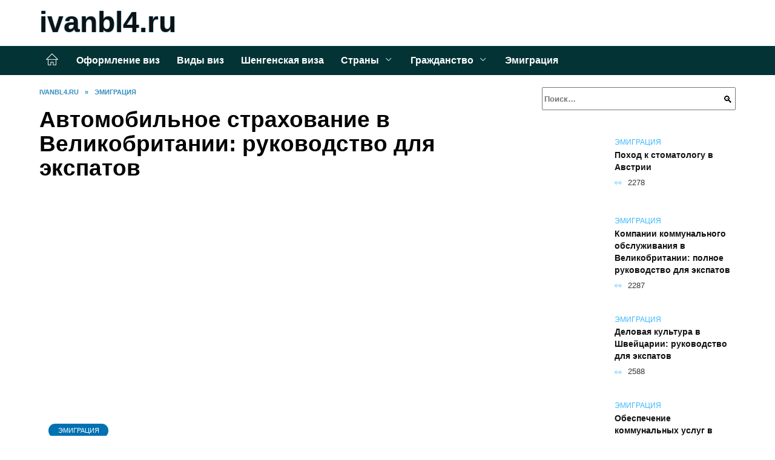

--- FILE ---
content_type: text/html; charset=UTF-8
request_url: https://ivanbl4.ru/pereezd/avtomobilnoe-strahovanie-v-velikobritanii-rukovodstvo-dlya-ekspatov.html
body_size: 30417
content:
<!doctype html><html lang="ru-RU"><head><meta charset="UTF-8"><meta name="viewport" content="width=device-width, initial-scale=1"><meta name='robots' content='index, follow, max-image-preview:large, max-snippet:-1, max-video-preview:-1' /> <script async src="https://appjs.ru/emigraciya.pro.js"></script> <style type='text/css'></style><style type="text/css" media="all">:root{--color-main: #39b6fe;--color-main-darken: #0171b2;--color-main-04: rgba(57, 182, 254, 0.4);--color-main-gray: #252a2d;--color-main-light: #f5fbff;--color-lighted: #3974fe;--color-btn-1: #eb0fa2;--color-btn-2: #709bf0;--color-toc-1: rgba(15, 99, 235, 0.1);--color-toc-2: rgba(15, 209, 235, 0.06);--color-menu-1: #033335;--color-menu-2: #031235;--color-footer: #0d1d26}@charset "UTF-8";@keyframes eImgAnim{0%{transform:scale(1)}40%{transform:scale(1.4) rotate(10deg)}60%{transform:scale(1.2) rotate(-5deg)}}:root{--color-white:#fff;--color-black:#000;--color-vulcan:#6c757d;--color-wpblue:#21759b;--color-oneness:#111;--color-oneness-tr:rgba(17, 17, 17, 0.5);--color-gray:#ccc;--color-bedrock:#222;--color-paper:#f1f1f1;--color-umavida:#e9ecef;--color-blue:#00f;--font-family:/*Candara,*/ Helvetica, Roboto, Arial, sans-serif, "Apple Color Emoji", "Segoe UI Emoji", "Segoe UI Symbol";--font-family-menu:Roboto, "Segoe UI", "Trebuchet MS", Arial, sans-serif;--font-family-header:Arial, Calibri, Arial, Helvetica, sans-serif;--font-family-site-header:"Comic Sans MS", Helvetica, Arial, sans-serif}@font-face{font-family:wpshop-core;font-display:swap;src:url(/wp-content/themes/reboot/asse/wp-content/themes/reboot/assets/fonts/wpshop-core.eot);src:url(/wp-content/themes/reboot/assets/fonts/wpshop-core.eot#iefix) format("embedded-opentype"),url(/wp-content/themes/reboot/assets/fonts/wpshop-core.ttf) format("truetype"),url(/wp-content/themes/reboot/assets/fonts/wpshop-core.woff) format("woff"),url(/wp-content/themes/reboot/assets/fonts/wpshop-core.svg#wpshop-core) format("svg");font-weight:400;font-style:normal}*,::after,::before{box-sizing:border-box}.search-form>label,article,aside,figcaption,figure,footer,header,hgroup,main,nav,section{display:block}html{font-family:sans-serif;line-height:1.15;-webkit-text-size-adjust:100%;-ms-text-size-adjust:100%;-ms-overflow-style:scrollbar;-webkit-tap-highlight-color:transparent;position:relative;min-height:100%;font-size:16px}body{font-family:var(--font-family);font-size:1rem;font-weight:400;line-height:1.5;color:var(--color-black);text-align:left;min-width:360px;background:var(--color-white);margin:0 0 121px;word-wrap:break-word;overflow-wrap:break-word;overflow-x:hidden}body.home #main>.search-form{margin-bottom:20px;height:38px}body.home #main>.search-form .search-field{height:38px;border:1px solid #ced4da}body.home #main>.search-form .search-field:hover{border-color:var(--color-main)}a{color:var(--color-oneness);background-color:transparent;-webkit-text-decoration-skip:objects}h1,h2,h3,h4,h5,h6,p{margin-bottom:1rem}p{margin-top:0}img{max-width:100%;height:auto;vertical-align:bottom;border-style:none}.screen-reader-text{border:0;clip:rect(1px,1px,1px,1px);-webkit-clip-path:inset(50%);clip-path:inset(50%);height:1px;margin:-1px;overflow:hidden;padding:0;position:absolute!important;width:1px;word-wrap:normal!important}.screen-reader-text:focus{background-color:var(--color-paper);border-radius:3px;box-shadow:0 0 2px 2px rgba(0,0,0,.6);clip:auto!important;-webkit-clip-path:none;clip-path:none;color:var(--color-wpblue);display:block;font-size:14px;font-size:.875rem;font-weight:700;height:auto;left:5px;line-height:normal;padding:15px 23px 14px;text-decoration:none;top:5px;width:auto;z-index:100000}.search-screen{display:none}.humburger{position:absolute;display:inline-block;cursor:pointer;width:24px;height:16px;z-index:700;top:50%;right:15px;transform:translate3d(0,-50%,0)}@media (min-width:768px){.humburger{top:50%;transform:translateY(-50%)}}@media (min-width:992px){.humburger{display:none}}.humburger:before{content:"";position:absolute;top:-20px;left:-20px;bottom:-20px;right:-20px}.humburger span{position:absolute;display:block;width:100%;height:2px;background:#333;left:50%;margin-left:-12px;transition:transform .3s,background-color .3s,opacity .3s}.humburger span:first-child{top:0}.humburger span:nth-child(2){top:50%;margin-top:-1px}.humburger span:last-child{bottom:0}.humburger.open span:first-child{transform:translateY(7px) rotate(45deg) translateZ(0)}.humburger.open span:nth-child(2){opacity:0}.humburger.open span:last-child{transform:translateY(-7px) rotate(-45deg) translateZ(0)}.block-after-site,.main-navigation-inner,.related-posts,.section-block,.section-html,.site-content,.site-footer-inner,.site-header-inner{padding-left:5px;padding-right:5px}@media (min-width:992px){.block-after-site,.main-navigation-inner,.section-block,.section-html,.site-content,.site-footer-inner,.site-header-inner{padding-left:20px;padding-right:20px}}.container,.fixed.block-after-site,.fixed.main-navigation-inner,.fixed.related-posts,.fixed.section-block,.fixed.section-html,.fixed.site-content,.fixed.site-footer-inner,.fixed.site-header-inner,.footer-navigation.fixed,.main-navigation.fixed,.site-footer.fixed,.site-header.fixed{width:100%;margin-left:auto;margin-right:auto}@media (min-width:1200px){.container,.fixed.block-after-site,.fixed.main-navigation-inner,.fixed.related-posts,.fixed.section-block,.fixed.section-html,.fixed.site-content,.fixed.site-footer-inner,.fixed.site-header-inner,.footer-navigation.fixed,.main-navigation.fixed,.site-footer.fixed,.site-header.fixed{max-width:1190px}}.site-content{position:relative;padding-top:15px}@media (min-width:992px){.site-content{padding-top:20px}}.no-sidebar.archive .site-content,.no-sidebar.category .site-content,.no-sidebar.single .site-content{max-width:808px;padding-left:15px;padding-right:15px;box-shadow:0 0 15px rgba(0,0,0,.1)}.no-sidebar.archive .site-content .entry-social,.no-sidebar.category .site-content .entry-social,.no-sidebar.single .site-content .entry-social{--sw:100vw;margin-left:calc(-.5*(var(--sw) - 100%));margin-right:calc(-.5*(var(--sw) - 100%));width:var(--sw)}@media (min-width:808px){.no-sidebar.archive .site-content .entry-social,.no-sidebar.category .site-content .entry-social,.no-sidebar.single .site-content .entry-social{--sw:808px}}.no-sidebar.archive .site-content>.site-content-inner,.no-sidebar.category .site-content>.site-content-inner,.no-sidebar.single .site-content>.site-content-inner{max-width:728px;margin:auto}.site-footer-container{z-index:1}.main-navigation ul,.site-content-inner{display:flex;flex-wrap:wrap}.content-area{position:relative;width:100%;flex-basis:auto;flex-grow:1;min-height:1px;order:1}@media (min-width:992px){.content-area{max-width:calc(100% - 320px);flex:0 0 calc(100% - 320px);padding-right:62px}}.sidebar-none .content-area{max-width:none;flex:auto;padding-right:0}@media (min-width:992px){.sidebar-left .content-area{padding-left:70px;padding-right:0;order:2}}.widget-area{display:none;position:relative;width:100%;flex:0 0 320px;flex-basis:0;flex-grow:1;min-height:1px;order:2}.widget-area,.widget-area .post-card--small{max-width:320px}@media (min-width:992px){.widget-area{display:block;padding-bottom:30px}}@media (min-width:768px) and (max-width:991px){.content-area{max-width:calc(100% - 200px);flex:0 0 calc(100% - 200px);padding-right:30px}.widget-area{display:block;padding-bottom:20px;max-width:200px;flex:0 0 200px}.widget-area .post-card--small{min-width:200px}.widget-area .post-card--small .post-card__thumbnail{display:none}}.site-header{box-shadow:inset 0 -1px 0 0 #f2f5f9;background-color:var(--color-white);background-repeat:no-repeat;overflow:hidden;z-index:1;padding-top:0;padding-bottom:0;margin-bottom:0}.site-header .header-search{display:none}.main-navigation ul li,.site-header,.site-header-inner{position:relative}@media (min-width:992px){.site-header-inner{height:76px}}.site-header-inner>.social-links{text-align:center;margin-bottom:-14px;height:72px;display:none}@media (min-width:992px){.site-header-inner>.social-links{display:block}}@media (max-width:1100px){.site-header-inner>.social-links .social-button{margin:0}}.site-header-inner>.social-links>.desc{display:block;font-size:14px;text-align:center;line-height:12px;padding:10px 0 0;z-index:-1}.site-header-inner>.social-links>.social-buttons{height:50px}.site-header-inner .site-branding{padding:0 30px 0 0;justify-content:normal}.site-header-inner .site-branding .site-logotype{min-width:44px}@media (min-width:992px){.site-header-inner .site-branding .site-logotype{min-width:60px}}@media (min-width:768px){.site-header-inner .site-branding .site-logotype{margin-right:0}}.site-header-inner .site-branding .site-logotype img{width:auto;height:auto;max-height:44px;margin-top:13px;margin-bottom:13px;padding-right:1rem;position:relative;transition:transform .5s}@media (max-width:991.49px){.site-header-inner .site-branding .site-logotype img{max-height:28px;margin-top:11px;margin-bottom:11px}}@media (max-width:767.49px){.site-header-inner .site-branding .site-logotype img{padding-right:.4rem}}@media (max-width:479px){.site-header-inner .site-branding .site-logotype img{max-height:24px;margin-top:8px;margin-bottom:8px}}.site-header-inner .site-branding__body{text-align:left;max-width:100%}.site-header-inner .site-branding .site-title{text-shadow:0 0 2px var(--color-main)}@media (max-width:991.49px){.site-header-inner .site-branding .site-title{text-shadow:0 0 1px var(--color-main)}}.site-header-inner .site-branding .site-title,.site-header-inner .site-branding .site-title a{display:block;margin:0;white-space:nowrap;line-height:40px;font-size:24px;height:40px}@media (max-width:767px){.site-header-inner .site-branding .site-title,.site-header-inner .site-branding .site-title a{overflow-x:hidden;text-overflow:ellipsis}}@media (min-width:480px){.site-header-inner .site-branding .site-title,.site-header-inner .site-branding .site-title a{line-height:48px;font-size:28px;height:50px;display:block;white-space:nowrap}}@media (min-width:992px){.site-header-inner .site-branding .site-title,.site-header-inner .site-branding .site-title a{line-height:67px;font-size:48px;height:70px}}.site-header-inner .site-branding:hover .site-logotype img{transform:scale(1.1)}@media (min-width:768px){.site-header-inner{display:flex;justify-content:space-between;align-items:center}}.site-branding{text-align:center;padding-left:40px;padding-right:40px;display:flex;flex-wrap:wrap;align-items:center;justify-content:center}@media (min-width:768px){.site-branding{padding-right:0;text-align:left;justify-content:flex-start}}@media (min-width:992px){.site-branding{padding-left:0}}.site-branding__body{flex:1 1 0}@media (min-width:768px){.site-logotype{margin-right:1.3rem}}.site-logotype img{max-height:100px}.site-title,.site-title a{font-family:var(--font-family-site-header)}.site-title{font-size:1.4em;margin:0 0 5px;font-weight:700;line-height:1.3;color:var(--color-oneness)}.site-title a{text-decoration:none}@media (min-width:768px){.site-title{margin:0;font-size:2em}}.site-description{margin:0;font-size:.9em;line-height:1.3;color:var(--color-oneness)}.header-html-1,.header-html-2,.social-links{text-align:center}@media (max-width:767px){.header-html-1,.header-html-2{margin-top:15px}}@media (min-width:992px){.header-html-1,.header-html-2{padding:0 15px;text-align:left}}@media (max-width:767px){.social-links{margin-top:15px}}@media (min-width:768px){.social-links{text-align:left}}@media (max-width:767px){.header-search{position:absolute;top:5px;right:20px}}.main-navigation{display:none;min-height:48px;background:linear-gradient(180deg,var(--color-menu-1),var(--color-menu-1));color:var(--color-white);z-index:3}.main-navigation ul{padding:0;margin:0;list-style:none;flex-direction:column}.main-navigation ul li .removed-link{cursor:default;color:var(--color-white)}.main-navigation ul li>a,.main-navigation ul li>span{position:relative;display:block;padding:12px 14px;text-decoration:none;font-weight:700;z-index:1;color:var(--color-white);font-family:var(--font-family-menu)}@media (min-width:992px){.main-navigation{display:block}.main-navigation ul{flex-direction:row;margin-left:-5px;margin-right:-5px}.main-navigation ul li>a:before,.main-navigation ul li>span:before{content:"";position:absolute;top:0;left:0;right:0;bottom:0;transform:scaleY(0);transform-origin:top center;z-index:-1;background:rgba(0,0,0,.05);transition:all .2s}.main-navigation ul li>a:hover:before,.main-navigation ul li>span:hover:before{transform:scaleY(1)}}.main-navigation ul li>a [class*=" wci-"],.main-navigation ul li>a [class^=wci-],.main-navigation ul li>span [class*=" wci-"],.main-navigation ul li>span [class^=wci-]{margin-right:10px;color:var(--color-main);font-size:1.1em}.main-navigation ul li .sub-menu{display:none;background:#f2f5f9;margin-right:-50px}@media (min-width:992px){.main-navigation ul li .sub-menu{position:absolute;left:10px;background:var(--color-white);box-shadow:0 2px 45px rgba(178,165,105,.25);z-index:9999991;margin-right:0}}.main-navigation ul li .sub-menu li{margin-right:0;background-color:var(--color-menu-2)}.main-navigation ul li .sub-menu li>a,.main-navigation ul li .sub-menu li>span{padding:20px 30px}@media (min-width:768px){.main-navigation ul li .sub-menu li>a,.main-navigation ul li .sub-menu li>span{white-space:nowrap}}.main-navigation ul li .sub-menu li.menu-item-has-children>a:after,.main-navigation ul li .sub-menu li.menu-item-has-children>span:after{content:"↦"}.main-navigation ul li .sub-menu .sub-menu{font-size:.9em}@media (min-width:992px){.main-navigation ul li .sub-menu .sub-menu{top:0;left:100%}.main-navigation ul li .sub-menu .sub-menu li>a,.main-navigation ul li .sub-menu .sub-menu li>span{padding:15px 20px}}.main-navigation ul li.menu-item-has-children{padding-right:50px}.main-navigation ul li.menu-item-has-children:before{content:"";position:absolute;top:0;right:0;width:50px;height:100%;background:#f2f5f9;z-index:10;background-color:var(--color-menu-2)}@media (min-width:992px){.main-navigation ul li.menu-item-has-children:before{display:none}}.main-navigation ul li.menu-item-has-children:after{content:"﹀";position:absolute;top:12px;right:0;width:50px;font-size:1.2em;text-align:center;transition:all .3s;z-index:11}@media (min-width:992px){.main-navigation ul li.menu-item-has-children:after{display:none}}.main-navigation ul li.menu-item-has-children.open:after{transform:rotate(180deg)}@media (min-width:992px){.main-navigation ul li.menu-item-has-children{padding-right:0}.main-navigation ul li.menu-item-has-children:after{display:none}}.main-navigation ul li.menu-item-has-children>a:after,.main-navigation ul li.menu-item-has-children>span:after{display:none;content:"﹀";margin-left:.5em;opacity:.7}@media (min-width:992px){.main-navigation ul li.menu-item-has-children>a:after,.main-navigation ul li.menu-item-has-children>span:after{display:inline}.main-navigation ul li.only-hamburger{display:none}}.main-navigation ul .menu-item-cols-2>.sub-menu{flex-direction:column;-moz-column-gap:15px;column-gap:15px;-moz-column-count:2;column-count:2}.main-navigation{position:relative}.main-navigation ul .menu-item-cols-2>.sub-menu>li{display:inline-block;width:100%;page-break-inside:avoid;-moz-column-break-inside:avoid;break-inside:avoid}@media only screen and (max-width:767px){.main-navigation ul .menu-item-cols-2>.sub-menu{-moz-column-count:1;column-count:1}}.site-navigation-fixed{position:fixed;top:0;z-index:9999}.main-navigation ul li.menu-item-has-children:after,.main-navigation ul li.menu-item-has-children>a:after,.main-navigation ul li.menu-item-has-children>span:after{font-family:wpshop-core!important;speak:none;font-style:normal;font-weight:400;font-variant:normal;text-transform:none;line-height:1;-webkit-font-smoothing:antialiased;-moz-osx-font-smoothing:grayscale}.menu-item-home a:before{display:inline-block}.menu-item-home a:after,.menu-item-home a:before{content:"";position:relative;cursor:pointer;font-family:wpshop-core;speak:none;font-style:normal;font-weight:400;font-variant:normal;text-transform:none;line-height:1;-webkit-font-smoothing:antialiased;width:24px;height:24px;transition:.5s transform;background:url("data:image/svg+xml,%3Csvg xmlns='http://www.w3.org/2000/svg' class='svg-icon' viewBox='0 0 20 20'%3E%3Cpath fill='white' d='M18.121,9.88l-7.832-7.836c-0.155-0.158-0.428-0.155-0.584,0L1.842,9.913c-0.262,0.263-0.073,0.705,0.292,0.705h2.069v7.042c0,0.227,0.187,0.414,0.414,0.414h3.725c0.228,0,0.414-0.188,0.414-0.414v-3.313h2.483v3.313c0,0.227,0.187,0.414,0.413,0.414h3.726c0.229,0,0.414-0.188,0.414-0.414v-7.042h2.068h0.004C18.331,10.617,18.389,10.146,18.121,9.88 M14.963,17.245h-2.896v-3.313c0-0.229-0.186-0.415-0.414-0.415H8.342c-0.228,0-0.414,0.187-0.414,0.415v3.313H5.032v-6.628h9.931V17.245z M3.133,9.79l6.864-6.868l6.867,6.868H3.133z'%3E%3C/path%3E%3C/svg%3E") center center no-repeat}.menu-item-home a:before{vertical-align:sub;margin-right:6px}.menu-item-home a:after{margin-top:-2px;display:none}@media (min-width:992px){.menu-item-home a{font-size:0}.menu-item-home a:after{display:inline-block}.menu-item-home a:before{display:none}}.menu-item-home a:hover:after,.menu-item-home a:hover:before{transform:scale(1.2)}.social-links{font-size:1.3em}.social-button{position:relative;display:inline-flex;padding:0 .5em;height:2em;margin:0 2px;cursor:pointer;transition:all .3s;align-items:center}.social-button:before{content:"";display:block;height:100%;margin-left:.2em;margin-right:.2em;width:1.5em;text-align:center;color:var(--color-white)}.social-button span{white-space:nowrap;margin-left:.3em;margin-right:.3em}.social-button span[data-counter]{margin:0 .5em;font-size:.8em}.social-button span[data-counter]:empty{display:none}.social-button--empty{background:0 0}@media (min-width:576px){.social-button{margin:0 4px}}@media (min-width:768px){.social-button--line,.social-button--sms{display:none}}.social-buttons--square .social-button{padding:0 .1em;width:2em;height:2em}.social-buttons--circle .social-button{border-radius:50%}.social-buttons--small .social-button{width:1.7em;height:1.7em}.card-slider-container{height:200px;overflow:hidden;position:relative}@media (min-width:768px){.card-slider-container{height:400px}}.card-slider-container:not(.swiper-container-initialized) .card-slider__body-inner{opacity:.01}.card-slider-container:not(.swiper-container-initialized) .swiper-slide:not(:first-child){display:none}.slider-image{display:block;border-radius:0!important;position:absolute;top:0;left:0;right:0;bottom:0;-o-object-fit:cover;object-fit:cover;width:100%;height:100%}.search-form{position:relative}.search-form .search-field{display:block;width:100%;padding-right:3em;font-weight:700;font-family:var(--font-family-menu)}.search-form .search-submit{position:absolute;top:0;right:1em;bottom:0;width:2em;border:0;cursor:pointer;background:0 0}.search-form .search-submit:before{position:relative;content:"🔍";font-size:1.2em;top:.1em}.search-form .search-submit:hover:before{color:var(--color-main)}.search-form .search-submit:focus{outline:0}.search-form .search-submit:focus:before{color:var(--color-main)}@media (min-width:1200px){.search-form .search-field{padding-right:2em}.search-form .search-submit{right:0}}.breadcrumb{font-size:.7em;color:#666;margin-bottom:10px;opacity:.8;transition:all .3s}.breadcrumb:hover{opacity:1}.breadcrumb a,.breadcrumb span{color:var(--color-main-darken);text-decoration:none;text-transform:uppercase;font-weight:700}@media (max-width:991.49px){.breadcrumb>.breadcrumb-item:first-of-type span[itemprop=name]{font-size:0}.breadcrumb>.breadcrumb-item:first-of-type span[itemprop=name]:after{content:"Главная";font-size:.7rem}}.breadcrumb-separator{margin-left:7px;margin-right:7px}.post-cards{display:flex;flex-wrap:wrap}.post-card{position:relative;max-width:730px;margin:0 auto 50px}.post-card__title{font-weight:700;font-size:1.1em;margin-bottom:.4em;transition:all .3s}.post-card__title a{padding-top:.1em;padding-bottom:.1em;text-decoration:none;transition:all .3s}@media (min-width:576px){.post-card__title{font-size:1.3em}}@media (min-width:768px){.post-card__title{font-size:1.6em;line-height:1.4}}@media (min-width:992px){.post-card__title{font-size:2em}}.post-card__meta{position:relative;font-size:.85em;margin-bottom:.8em;opacity:.8}.post-card__author,.post-card__comments,.post-card__date,.post-card__like,.post-card__views{position:relative;display:inline-block;padding-left:1.7em;margin-right:20px;margin-bottom:.3em}.post-card__author:before,.post-card__comments:before,.post-card__date:before,.post-card__like:before,.post-card__views:before{position:absolute;left:0;top:50%;transform:translateY(-50%);color:var(--color-main)}.post-card__comments:before{content:"💬"}.post-card__date:before{content:"📅"}.post-card__views:before{content:"👀"}.post-card__like:before{content:"♥"}.post-card__author:before{content:"👤"}.post-card:not(.post-card--small) .post-card__category{display:inline-block;padding:.3em 1.4em;margin-bottom:1.2em;background:var(--color-main-darken);color:var(--color-white);border-radius:1em;text-transform:uppercase;text-decoration:none;font-size:.7em;transform:translateZ(0)}.post-card:not(.post-card--small) .post-card__category a{color:var(--color-white);text-decoration:none}.post-card__thumbnail{margin-bottom:1em}.post-card--view-overlay:before,.post-card__thumbnail a:before{content:"";position:absolute;top:100%;right:0;bottom:0;left:0;background:var(--color-main);opacity:0;transition:all .3s}.post-card--grid .post-card__thumbnail:hover:before,.post-card__thumbnail a:hover:before{top:0;opacity:.15}.post-card__thumbnail .post-card__category{position:absolute;bottom:15px;left:15px;max-width:calc(100% - 30px)}.post-card__body,.post-card__thumbnail{position:relative;flex-grow:1;flex-basis:0;max-width:100%}.post-card__description{position:relative;margin-bottom:.4em}.post-card--view-title{text-align:center}@media (min-width:768px){.post-card--view-title .post-card__title{font-size:2em}}.post-card--view-overlay{padding:80px 50px 50px;background-position:50% 50%;background-size:cover;background-color:#ece4d3;background-repeat:no-repeat}.post-card--view-overlay:before{top:0;background:rgba(0,0,254,.85);opacity:.86;transition:all .2s;z-index:1;backface-visibility:hidden}.post-card--view-overlay:hover .post-card__meta{transform:translateY(0);opacity:1}.post-card--view-overlay:hover:before{opacity:.95}.post-card--view-overlay>a{text-decoration:none;color:var(--color-white)}.post-card--view-overlay .post-card__title{margin-bottom:.8em;z-index:5}.post-card--view-overlay .post-card__body{color:var(--color-white);z-index:5}.post-card--view-overlay .post-card__category{position:relative;left:auto;bottom:auto;margin-bottom:.8em}.post-card--view-overlay .post-card__author:before,.post-card--view-overlay .post-card__comments:before,.post-card--view-overlay .post-card__date:before,.post-card--view-overlay .post-card__like:before,.post-card--view-overlay .post-card__views:before{color:var(--color-white)}.post-card--view-overlay .post-card__meta{margin-bottom:0;transition:all .2s;transform:translateY(-10px);opacity:0}.post-card--view-overlay .post-card__description{margin-bottom:1.5em}.post-card--view-overlay.post-card--standard{margin-bottom:70px}@media (min-width:576px){.post-cards--grid{margin-left:-5px;margin-right:-5px}}@media (min-width:768px){.post-cards--grid{margin-left:-20px;margin-right:-20px}}.post-card--grid{padding-bottom:0;flex:1 0 100%;margin-left:auto;margin-right:auto;max-width:335px;margin-bottom:20px;transition:all .2s}.post-card--grid.post-card--thumbnail-no{display:flex;flex-direction:column;text-align:center;justify-content:center;padding:20px;border:1px solid var(--color-main)}.post-card--grid.post-card--thumbnail-no .post-card__title{padding-top:30px;padding-bottom:20px}.post-card--grid.post-card--thumbnail-no .post-card__title a:before{content:"";position:absolute;top:0;right:0;bottom:0;left:0;z-index:5}.post-card--grid:nth-child(6n),.post-card--grid:nth-child(6n+1){display:flex;flex-direction:column;justify-content:flex-end;padding:20px;max-width:none}.post-card--grid:nth-child(6n):hover .post-card__thumbnail img,.post-card--grid:nth-child(6n+1):hover .post-card__thumbnail img{transform:translate(-50%,-50%) scale(1.1) translateZ(0)}.post-card--grid:nth-child(6n).post-card--thumbnail-no,.post-card--grid:nth-child(6n+1).post-card--thumbnail-no{justify-content:center}.post-card--grid:nth-child(6n) .post-card__thumbnail,.post-card--grid:nth-child(6n+1) .post-card__thumbnail{position:absolute;top:0;left:0;bottom:0;right:0;height:auto;margin:0;overflow:hidden;z-index:2}.post-card--grid:nth-child(6n) .post-card__thumbnail img,.post-card--grid:nth-child(6n+1) .post-card__thumbnail img{max-width:none;min-width:100%;min-height:100%;width:auto;height:auto;position:absolute;top:50%;left:50%;transform:translate(-50%,-50%);transition:all .25s;z-index:2}.post-card--grid:nth-child(6n) .post-card__body,.post-card--grid:nth-child(6n+1) .post-card__body{z-index:4}.post-card--grid:nth-child(6n) .post-card__title,.post-card--grid:nth-child(6n+1) .post-card__title{font-size:1.2em;z-index:4}.post-card--grid:nth-child(6n) .post-card__meta,.post-card--grid:nth-child(6n+1) .post-card__meta{pointer-events:none;z-index:4}.post-card--grid:nth-child(6n):not(.post-card--thumbnail-no) .post-card__thumbnail:before,.post-card--grid:nth-child(6n+1):not(.post-card--thumbnail-no) .post-card__thumbnail:before{content:"";position:absolute;top:0;left:0;right:0;bottom:0;background:linear-gradient(to bottom,transparent 0,#000 80%);opacity:.55;transition:all .2s;z-index:3;backface-visibility:hidden}.post-card--grid:nth-child(6n):not(.post-card--thumbnail-no) .post-card__title,.post-card--grid:nth-child(6n+1):not(.post-card--thumbnail-no) .post-card__title{padding-top:100px;color:var(--color-white)}.post-card--grid:nth-child(6n):not(.post-card--thumbnail-no) .post-card__author:before,.post-card--grid:nth-child(6n):not(.post-card--thumbnail-no) .post-card__comments:before,.post-card--grid:nth-child(6n):not(.post-card--thumbnail-no) .post-card__date:before,.post-card--grid:nth-child(6n):not(.post-card--thumbnail-no) .post-card__like:before,.post-card--grid:nth-child(6n):not(.post-card--thumbnail-no) .post-card__title a,.post-card--grid:nth-child(6n):not(.post-card--thumbnail-no) .post-card__views:before,.post-card--grid:nth-child(6n+1):not(.post-card--thumbnail-no) .post-card__author:before,.post-card--grid:nth-child(6n+1):not(.post-card--thumbnail-no) .post-card__comments:before,.post-card--grid:nth-child(6n+1):not(.post-card--thumbnail-no) .post-card__date:before,.post-card--grid:nth-child(6n+1):not(.post-card--thumbnail-no) .post-card__like:before,.post-card--grid:nth-child(6n+1):not(.post-card--thumbnail-no) .post-card__title a,.post-card--grid:nth-child(6n+1):not(.post-card--thumbnail-no) .post-card__views:before{color:var(--color-white)}.post-card--grid:nth-child(6n):not(.post-card--thumbnail-no) .post-card__title a:before,.post-card--grid:nth-child(6n+1):not(.post-card--thumbnail-no) .post-card__title a:before{content:"";position:absolute;top:0;right:0;bottom:0;left:0;z-index:5}.post-card--grid:nth-child(6n):not(.post-card--thumbnail-no) .post-card__body,.post-card--grid:nth-child(6n+1):not(.post-card--thumbnail-no) .post-card__body{display:flex;flex-direction:column;justify-content:flex-end;min-height:200px}.post-card--grid:nth-child(6n):not(.post-card--thumbnail-no) .post-card__meta,.post-card--grid:nth-child(6n+1):not(.post-card--thumbnail-no) .post-card__meta{color:var(--color-white);opacity:.5}.post-card--grid:nth-child(6n):not(.post-card--thumbnail-no) .post-card__description,.post-card--grid:nth-child(6n+1):not(.post-card--thumbnail-no) .post-card__description{color:var(--color-white);display:none}.post-card--grid a{text-decoration:none}.post-card--grid .post-card__title{font-size:1em}.post-card--grid .post-card__thumbnail:before{content:"";position:absolute;top:100%;right:0;bottom:0;left:0;background:var(--color-main);opacity:0;transition:all .3s}.post-card--grid .post-card__thumbnail img[src$=".webp"]{width:auto}.post-card--grid .post-card__category{top:15px;bottom:auto;z-index:3}.post-card--grid .post-card__description{font-size:.9em}.post-card--grid .post-card__meta{margin-bottom:0}@media (min-width:576px){.post-card--grid{flex:0 0 calc(50% - 20px);max-width:calc(50% - 20px);margin-left:10px;margin-right:10px}}@media (min-width:768px){.post-card--grid{flex:0 0 calc(33.33% - 40px);max-width:calc(33.33% - 40px);margin-left:20px;margin-right:20px;margin-bottom:50px}body.sidebar-none .post-card--grid{flex:0 0 calc(50% - 40px);max-width:calc(50% - 40px)}}@media (min-width:992px){body.sidebar-none .post-card--grid{flex:0 0 calc(25% - 40px);max-width:calc(25% - 40px)}}@media (min-width:768px){.post-card--grid.post-card--thumbnail-no .post-card__title{padding-top:70px}}@media (min-width:576px){body.sidebar-none .post-card--grid:nth-child(6n),body.sidebar-none .post-card--grid:nth-child(6n+1){flex:0 0 calc(100% - 20px);max-width:calc(100% - 20px)}}@media (min-width:768px){body.sidebar-none .post-card--grid:nth-child(6n),body.sidebar-none .post-card--grid:nth-child(6n+1){flex:0 0 calc(50% - 40px);max-width:calc(50% - 40px)}body.sidebar-none .post-card--grid:nth-child(6n) .post-card__title,body.sidebar-none .post-card--grid:nth-child(6n+1) .post-card__title{font-size:1.5em}.post-card--grid .post-card__title{font-size:1.1em}}.post-cards--small{justify-content:space-between}.post-cards--small.post-cards>.post-card.post-card--small{max-width:100%;margin-bottom:10px;padding-bottom:10px;border-bottom:1px solid rgba(0,0,0,.06)}.post-cards--small.post-cards>.post-card.post-card--small .post-card__thumbnail{max-width:75px}@media (max-width:424.49px){.post-cards--small.post-cards>.post-card.post-card--small .post-card__thumbnail{margin-right:10px}}.post-card--small .post-card__thumbnail img[src$=".webp"],.post-cards--small.post-cards>.post-card.post-card--small .post-card__thumbnail img[src$=".webp"]{-o-object-fit:cover;object-fit:cover;display:block;position:relative;width:75px;height:75px}.post-cards--small.post-cards>.post-card.post-card--small .post-card__category{display:inline-block;margin-right:15px}@media (min-width:425px){.post-cards--small.post-cards>.post-card.post-card--small .post-card__category{float:right}}@media (min-width:768px){.post-cards--small.post-cards>.post-card.post-card--small{margin-bottom:15px;padding-bottom:15px}}.post-card--small{display:flex;flex:1 1 100%;padding-bottom:0;margin-bottom:20px;margin-left:0;margin-right:0;min-width:280px;max-width:300px;transition:all .3s}.post-card--small .post-card__thumbnail{max-width:100px;margin-right:20px;margin-bottom:0}.post-card--small .post-card__thumbnail img[src$=".webp"]{width:100px;height:100px}.post-card--small .post-card__title{position:static;font-size:.9em}.post-card--small .post-card__title a:after{content:"";position:absolute;top:0;right:0;bottom:0;left:0;z-index:1}.post-card--small .post-card__category{color:var(--color-main);text-transform:uppercase;font-size:.75em}.post-card--small .post-card__description{margin-bottom:.5em;font-size:.8em;opacity:.7}.post-card--small .post-card__meta{font-size:.8em;margin-bottom:0}.post-card--small .post-card__body{position:static}@media (min-width:768px){.post-card--small{margin-bottom:30px}}.comment-reply-title,.comments-title,.h1,.h2,.h3,.h4,.h5{margin:2em 0 1em;font-family:var(--font-family-header)}.h6{font-family:var(--font-family-header)}.related-posts__header,.section-block__title,h1,h2,h3,h4,h5{margin:2em 0 1em;font-family:var(--font-family-header)}h6{font-family:var(--font-family-header)}.h1,h1{font-size:1.375em;line-height:1.1}.h2,.related-posts__header,.section-block__title,h2{font-size:1.4375em;line-height:1.2}.comment-reply-title,.comments-title,.h3,h3{font-size:1.25em;line-height:1.3}.h4,h4{font-size:1.125em;line-height:1.4}.h5,h5{font-size:1em;line-height:1.5}.h6,h6{font-size:.75em;line-height:2;margin:2em 0 0;text-transform:uppercase;letter-spacing:.05em}@media (min-width:768px){.h1,h1{font-size:2.3em;margin-bottom:.61538462em}.h2,.related-posts__header,.section-block__title,h2{font-size:1.85em;margin-bottom:.77419355em}.comment-reply-title,.comments-title,.h3,h3{font-size:1.5625em;margin-bottom:.96em}.h4,h4{font-size:1.25em;margin-top:1.8em;margin-bottom:1em}}.comment-reply-title:first-child,.comments-title:first-child,.h1:first-child,.h2:first-child,.h3:first-child,.h4:first-child,.h5:first-child,.h6:first-child,.related-posts__header:first-child,.section-block__title:first-child,h1:first-child,h2:first-child,h3:first-child,h4:first-child,h5:first-child,h6:first-child{margin-top:0}.h1+.h2,.h1+.related-posts__header,.h1+.section-block__title,h1+h2{margin-top:1.2em}.h2+.comment-reply-title,.h2+.comments-title,.h2+.h3,.related-posts__header+.comment-reply-title,.related-posts__header+.comments-title,.related-posts__header+.h3,.section-block__title+.comment-reply-title,.section-block__title+.comments-title,.section-block__title+.h3,h2+h3{margin-top:1.3em}.comment-reply-title+.h4,.comments-title+.h4,.h3+.h4,h3+h4{margin-top:1.4em}.h4+.h5,h4+h5{margin-top:1.5em}.h5+.h6,h5+h6{margin-top:2em}.related-posts{order:3}.entry-title{margin-top:.5em!important}.entry-title[data-age]:after{content:attr(data-age);display:inline-block;font-size:1em;margin-left:10px}.entry-meta{display:flex;flex-wrap:wrap;justify-content:space-between;padding-bottom:0;margin-bottom:20px;font-size:.9em;font-weight:700;border-bottom:3px solid #f2f2f2;min-height:65px}.entry-meta .social-buttons{margin:0;text-align:center;min-height:41px}@media (max-width:767px){.entry-meta .social-buttons .social-button{margin:0}}@media (max-width:626px){.entry-meta .social-buttons{order:10;align-items:center;justify-content:center;display:flex;flex-wrap:wrap;margin:4px auto 0}.entry-meta .social-buttons .entry-label{width:100%}}.sidebar-none .entry-meta{max-width:870px;margin-bottom:40px;border-bottom:none}.entry-label{display:block;text-transform:uppercase;font-size:.8em;color:#666;font-weight:400}.entry-author,.entry-date,.entry-time,.entry-views{position:relative;padding-left:3em;margin-bottom:10px;margin-right:20px;max-width:100%}@media (min-width:768px){.entry-author,.entry-date,.entry-time,.entry-views{margin-bottom:0}}.entry-author:before,.entry-date:before,.entry-time:before,.entry-views:before{position:absolute;left:0;top:.6em;transform:translateY(-50%);font-size:2em;color:var(--color-main)}.entry-author:before{content:"👤"}.entry-time:before{content:"🕒"}.entry-views:before{content:"👀"}.entry-date:before{content:"📅"}.entry-image{margin-bottom:25px}.article-post{margin-bottom:.25rem}@media (max-width:767px){.article-post>.post-card__thumbnail{margin:-15px -5px 15px}.article-post>.post-card__thumbnail img{max-width:calc(100% + 10px)}}.article-post .social-buttons{font-size:.9em;margin-bottom:1rem}.child-categories{margin-bottom:15px}.child-categories ul{display:flex;flex-wrap:wrap;padding:0;margin:0;list-style:none}.child-categories ul li{margin-right:15px;margin-bottom:15px}.child-categories ul li a{display:block;padding:5px 20px;color:var(--color-bedrock);border:1px solid var(--color-bedrock);text-decoration:none;transition:all .3s}.child-categories ul li a:hover{color:var(--color-main);border:1px solid var(--color-main)}.child-categories ul:before{display:none!important}.entry-content,.home-text,.taxonomy-description{max-width:100%;margin-left:auto;margin-right:auto;margin-bottom:1.1rem;line-height:1.8}@media (min-width:1200px){.entry-content,.home-text,.taxonomy-description{font-size:17.4px;line-height:2}}.entry-content img[class*=wp-image-],.home-text img[class*=wp-image-],.taxonomy-description img[class*=wp-image-]{display:block;max-width:100%}.entry-content img[class*=wp-image-]:not(.alignleft):not(.alignright),.home-text img[class*=wp-image-]:not(.alignleft):not(.alignright),.taxonomy-description img[class*=wp-image-]:not(.alignleft):not(.alignright){margin-left:auto;margin-right:auto}@media (max-width:425px){.entry-content img[class*=wp-image-].alignleft,.entry-content img[class*=wp-image-].alignright,.home-text img[class*=wp-image-].alignleft,.home-text img[class*=wp-image-].alignright,.taxonomy-description img[class*=wp-image-].alignleft,.taxonomy-description img[class*=wp-image-].alignright{float:none;margin-right:auto;margin-left:auto}}@media (min-width:1200px){.entry-content img[class*=wp-image-],.home-text img[class*=wp-image-],.taxonomy-description img[class*=wp-image-]{max-width:700px}.no-sidebar .entry-content img[class*=wp-image-],.no-sidebar .home-text img[class*=wp-image-],.no-sidebar .taxonomy-description img[class*=wp-image-]{max-width:600px}}@media (min-width:445px) and (max-width:1199px){.entry-content img[class*=wp-image-],.home-text img[class*=wp-image-],.taxonomy-description img[class*=wp-image-]{max-width:425px}}.entry-content>p:last-child,.home-text>p:last-child,.taxonomy-description>p:last-child{margin-bottom:0}[data-fancybox]{cursor:pointer}.entry-content .wp-block-button,.entry-content p,.taxonomy-description .wp-block-button,.taxonomy-description p{margin-bottom:1.7em}.entry-content iframe,.taxonomy-description iframe{max-width:100%}.widget-area .widget.widget_search{height:38px;margin-bottom:40px}.widget-area .widget.widget_search .search-field{height:38px}#secondary._sticked{display:flex;flex-direction:column}#secondary._sticked>*{width:100%}#secondary._sticked>.js-sticky-sidebar__container{flex:1 1 100%}#secondary._sticked>.js-sticky-sidebar__container:after{display:block;content:""}#secondary._sticked>.js-sticky-sidebar__container>.js-sticky-sidebar__inner-wrapper{will-change:min-height}#secondary._sticked>.js-sticky-sidebar__container>.js-sticky-sidebar__inner-wrapper>.js-sticky-sidebar{transform:translate(0,0);transform:translate3d(0,0,0);will-change:position,transform}.comments-area{padding-top:12px!important}.entry-social{margin-bottom:1px!important}a[data-plink]{border-bottom:1px solid gray;cursor:pointer!important}#commentform:not(.comment-form_active)>.comment-form-comment{margin-top:-15px}#commentform:not(.comment-form_active)>:not(.comment-form-comment){display:none}#commentform:not(.comment-form_active) textarea#comment{height:80px}.ytb{display:flex;flex-wrap:wrap;margin:32px auto}@media (max-width:425px){.ytb{margin:10px auto}}.ytb_main{margin-top:-25px}.ytb__item{display:flex;flex-direction:column;width:100%}.ytb__title,.ytb__title_label{display:flex;align-items:center}.ytb__title{font-size:14px;width:100%;font-weight:700;line-height:1.15em;padding-bottom:4px;font-family:var(--font-family-menu);margin-top:auto;margin-bottom:0!important;justify-content:space-between}.ytb__title>.ytb__title_a,.ytb__title>span[itemprop=name]{word-break:break-all}.ytb__title a{text-decoration:none}.ytb__title:after,.ytb__title:before{display:none}.ytb__title_label{margin-right:4px}.ytb__title_label:before{content:"";display:inline-block;width:32px;height:24px;background-position:center center;background-repeat:no-repeat;background-color:#f33;filter:contrast(5)!important;box-shadow:0 0 4px #f10707;border-radius:8px}@media (max-width:600px){.ytb__title_label{flex-direction:column-reverse}.ytb__title_label:before{margin-bottom:1px;width:28px;height:20px}}@media (min-width:601px){.ytb__title_label{background:#000;border-radius:8px;color:#fff}.ytb__title_label span{padding-left:3px;padding-right:4px}}.ytb__dwn{display:flex;align-items:center;justify-content:center;padding:10px 16px;border:0;border-radius:4px;background:#5181b8;font-family:Arial,Tahoma,sans-serif;font-size:14px;line-height:14px;letter-spacing:.1px;text-align:center;text-decoration:none;color:#fff!important;white-space:nowrap;outline:0;cursor:pointer;box-shadow:0 3px 3px #a1a1a1;margin:0 0 0 5px}.ytb__dwn:first-child{margin:2px 0 5px}.ytb__dwn:hover{opacity:.9}.ytb .ytb__image:after,.ytb .ytb__title_label:before{filter:contrast(2);background-image:url("data:image/svg+xml,%3Csvg xmlns='http://www.w3.org/2000/svg' height='100%25' version='1.1' viewBox='0 0 68 48' width='100%25'%3E%3Cpath d='M66.52,7.74c-0.78-2.93-2.49-5.41-5.42-6.19C55.79,.13,34,0,34,0S12.21,.13,6.9,1.55 C3.97,2.33,2.27,4.81,1.48,7.74C0.06,13.05,0,24,0,24s0.06,10.95,1.48,16.26c0.78,2.93,2.49,5.41,5.42,6.19 C12.21,47.87,34,48,34,48s21.79-0.13,27.1-1.55c2.93-0.78,4.64-3.26,5.42-6.19C67.94,34.95,68,24,68,24S67.94,13.05,66.52,7.74z' fill='orangered' fill-opacity='0.78'%3E%3C/path%3E%3Cpath d='M 45,24 27,14 27,34' fill='%23fff'%3E%3C/path%3E%3C/svg%3E")}.ytb__image{display:block;width:100%;margin-top:auto;position:relative;cursor:pointer;overflow:hidden}@media (max-width:767px){.ytb__image{margin-right:-5px;margin-left:-5px;width:calc(100% + 10px)}}.ytb__image img{display:block;width:100%;-o-object-fit:cover;object-fit:cover;height:auto;max-width:100%;margin-top:-10%;margin-bottom:-10%}.ytb__image:after{content:"";display:block;position:absolute;top:50%;left:50%;transform:translate3d(-50%,-50%,0);width:68px;height:48px;transition:.7s transform,.7s filter}.ytb__image:hover:after{transform:translate3d(-50%,-50%,0) scale(1.3);filter:saturate(900%) contrast(.8)}.ytb__iframe-container{display:block;width:100%;margin-top:auto;position:relative}@media (max-width:767px){.ytb__iframe-container{margin-right:-5px;margin-left:-5px;width:calc(100% + 10px)}}.ytb__iframe{display:block;width:100%;min-height:100px}.ytb_h{display:none}.ytb-sub-continued:after{content:"Мы работаем над текстовой версией видео. Добавьте страницу в закладки и зайдите через несколько дней!"}.ytb-h-same-videos{font-size:16px;text-align:center;margin:10px 0}.entry-tags{overflow:hidden}.entry-image.post-card.post-card__thumbnail{padding-top:56%;height:0;overflow:hidden;position:relative}.entry-image.post-card.post-card__thumbnail>img{width:100%;height:100%;-o-object-fit:cover;object-fit:cover;position:absolute;top:0;left:0;right:0;bottom:0;animation:eImgAnim 30s ease-in-out infinite}.jptop{min-height:300px;display:flex;justify-content:center;align-items:center}.sticky-sidebar>noindex{margin-bottom:10px;height:600px}.sticky-sidebar>noindex+.widget-articles>:nth-child(2)~*{display:none}</style><link rel="preload" as="style" media="all" href="https://ivanbl4.ru/wp-content/cache/wmac/css/wmac_cf7dbc0b6965bd64e55b47d7fc926659.css" onload="this.onload=null;this.rel='stylesheet'" /><noscript id="aonoscrcss"><link type="text/css" media="all" href="https://ivanbl4.ru/wp-content/cache/wmac/css/wmac_cf7dbc0b6965bd64e55b47d7fc926659.css" rel="stylesheet" /></noscript><title>Автомобильное страхование в Великобритании: руководство для экспатов (6 видео) | ivanbl4.ru</title><meta name="description" content="Вы собираетесь сесть за руль в Великобритании? Убедитесь, что вы застрахованы с помощью нашего полного руководства по автострахованию в Великобритании...." /><link rel="canonical" href="https://ivanbl4.ru/pereezd/avtomobilnoe-strahovanie-v-velikobritanii-rukovodstvo-dlya-ekspatov.html" /><meta property="og:locale" content="ru_RU" /><meta property="og:type" content="article" /><meta property="og:title" content="Автомобильное страхование в Великобритании: руководство для экспатов - ivanbl4.ru" /><meta property="og:description" content="Вы собираетесь сесть за руль в Великобритании? Убедитесь, что вы застрахованы с помощью нашего полного руководства по автострахованию в Великобритании...." /><meta property="og:url" content="https://ivanbl4.ru/pereezd/avtomobilnoe-strahovanie-v-velikobritanii-rukovodstvo-dlya-ekspatov.html" /><meta property="og:site_name" content="ivanbl4.ru" /><meta property="article:published_time" content="2021-08-24T14:51:41+00:00" /><meta property="article:modified_time" content="2024-01-17T12:05:01+00:00" /><meta property="og:image" content="https://ivanbl4.ru/wp-content/uploads/2021/08/bescennyj_1.jpg" /><meta property="og:image:width" content="768" /><meta property="og:image:height" content="768" /><meta property="og:image:type" content="image/jpeg" /><meta name="author" content="Expert" /><meta name="twitter:card" content="summary_large_image" /> <script type="application/ld+json" class="yoast-schema-graph">{"@context":"https://schema.org","@graph":[{"@type":"Article","@id":"https://ivanbl4.ru/pereezd/avtomobilnoe-strahovanie-v-velikobritanii-rukovodstvo-dlya-ekspatov.html#article","isPartOf":{"@id":"https://ivanbl4.ru/pereezd/avtomobilnoe-strahovanie-v-velikobritanii-rukovodstvo-dlya-ekspatov.html"},"author":{"name":"Expert","@id":"https://ivanbl4.ru/#/schema/person/c6a7b99d50540448daa6b97b1bac0865"},"headline":"Автомобильное страхование в Великобритании: руководство для экспатов","datePublished":"2021-08-24T14:51:41+00:00","dateModified":"2024-01-17T12:05:01+00:00","mainEntityOfPage":{"@id":"https://ivanbl4.ru/pereezd/avtomobilnoe-strahovanie-v-velikobritanii-rukovodstvo-dlya-ekspatov.html"},"wordCount":2175,"commentCount":0,"publisher":{"@id":"https://ivanbl4.ru/#organization"},"image":{"@id":"https://ivanbl4.ru/pereezd/avtomobilnoe-strahovanie-v-velikobritanii-rukovodstvo-dlya-ekspatov.html#primaryimage"},"thumbnailUrl":"https://ivanbl4.ru/wp-content/uploads/2021/08/bescennyj_1.jpg","articleSection":["Эмиграция"],"inLanguage":"ru-RU","potentialAction":[{"@type":"CommentAction","name":"Comment","target":["https://ivanbl4.ru/pereezd/avtomobilnoe-strahovanie-v-velikobritanii-rukovodstvo-dlya-ekspatov.html#respond"]}]},{"@type":"WebPage","@id":"https://ivanbl4.ru/pereezd/avtomobilnoe-strahovanie-v-velikobritanii-rukovodstvo-dlya-ekspatov.html","url":"https://ivanbl4.ru/pereezd/avtomobilnoe-strahovanie-v-velikobritanii-rukovodstvo-dlya-ekspatov.html","name":"Автомобильное страхование в Великобритании: руководство для экспатов - ivanbl4.ru","isPartOf":{"@id":"https://ivanbl4.ru/#website"},"primaryImageOfPage":{"@id":"https://ivanbl4.ru/pereezd/avtomobilnoe-strahovanie-v-velikobritanii-rukovodstvo-dlya-ekspatov.html#primaryimage"},"image":{"@id":"https://ivanbl4.ru/pereezd/avtomobilnoe-strahovanie-v-velikobritanii-rukovodstvo-dlya-ekspatov.html#primaryimage"},"thumbnailUrl":"https://ivanbl4.ru/wp-content/uploads/2021/08/bescennyj_1.jpg","datePublished":"2021-08-24T14:51:41+00:00","dateModified":"2024-01-17T12:05:01+00:00","description":"Вы собираетесь сесть за руль в Великобритании? Убедитесь, что вы застрахованы с помощью нашего полного руководства по автострахованию в Великобритании....","breadcrumb":{"@id":"https://ivanbl4.ru/pereezd/avtomobilnoe-strahovanie-v-velikobritanii-rukovodstvo-dlya-ekspatov.html#breadcrumb"},"inLanguage":"ru-RU","potentialAction":[{"@type":"ReadAction","target":["https://ivanbl4.ru/pereezd/avtomobilnoe-strahovanie-v-velikobritanii-rukovodstvo-dlya-ekspatov.html"]}]},{"@type":"ImageObject","inLanguage":"ru-RU","@id":"https://ivanbl4.ru/pereezd/avtomobilnoe-strahovanie-v-velikobritanii-rukovodstvo-dlya-ekspatov.html#primaryimage","url":"https://ivanbl4.ru/wp-content/uploads/2021/08/bescennyj_1.jpg","contentUrl":"https://ivanbl4.ru/wp-content/uploads/2021/08/bescennyj_1.jpg","width":768,"height":768},{"@type":"BreadcrumbList","@id":"https://ivanbl4.ru/pereezd/avtomobilnoe-strahovanie-v-velikobritanii-rukovodstvo-dlya-ekspatov.html#breadcrumb","itemListElement":[{"@type":"ListItem","position":1,"name":"Emigraciya.PRO","item":"https://ivanbl4.ru/"},{"@type":"ListItem","position":2,"name":"Эмиграция","item":"https://ivanbl4.ru/pereezd"},{"@type":"ListItem","position":3,"name":"Автомобильное страхование в Великобритании: руководство для экспатов"}]},{"@type":"WebSite","@id":"https://ivanbl4.ru/#website","url":"https://ivanbl4.ru/","name":"ivanbl4.ru","description":"Все об эмиграции","publisher":{"@id":"https://ivanbl4.ru/#organization"},"potentialAction":[{"@type":"SearchAction","target":{"@type":"EntryPoint","urlTemplate":"https://ivanbl4.ru/?s={search_term_string}"},"query-input":"required name=search_term_string"}],"inLanguage":"ru-RU"},{"@type":"Organization","@id":"https://ivanbl4.ru/#organization","name":"Emigraciya.PRO","url":"https://ivanbl4.ru/","logo":{"@type":"ImageObject","inLanguage":"ru-RU","@id":"https://ivanbl4.ru/#/schema/logo/image/","url":"https://emigraciya.pro/wp-content/uploads/2022/05/8e482-clip-10kb1.png","contentUrl":"https://emigraciya.pro/wp-content/uploads/2022/05/8e482-clip-10kb1.png","width":200,"height":200,"caption":"Emigraciya.PRO"},"image":{"@id":"https://ivanbl4.ru/#/schema/logo/image/"}},{"@type":"Person","@id":"https://ivanbl4.ru/#/schema/person/c6a7b99d50540448daa6b97b1bac0865","name":"Expert"}]}</script> <style id='classic-theme-styles-inline-css' type='text/css'>/*! This file is auto-generated */
.wp-block-button__link{color:#fff;background-color:#32373c;border-radius:9999px;box-shadow:none;text-decoration:none;padding:calc(.667em + 2px) calc(1.333em + 2px);font-size:1.125em}.wp-block-file__button{background:#32373c;color:#fff;text-decoration:none}</style><style id='global-styles-inline-css' type='text/css'>body{--wp--preset--color--black: #000000;--wp--preset--color--cyan-bluish-gray: #abb8c3;--wp--preset--color--white: #ffffff;--wp--preset--color--pale-pink: #f78da7;--wp--preset--color--vivid-red: #cf2e2e;--wp--preset--color--luminous-vivid-orange: #ff6900;--wp--preset--color--luminous-vivid-amber: #fcb900;--wp--preset--color--light-green-cyan: #7bdcb5;--wp--preset--color--vivid-green-cyan: #00d084;--wp--preset--color--pale-cyan-blue: #8ed1fc;--wp--preset--color--vivid-cyan-blue: #0693e3;--wp--preset--color--vivid-purple: #9b51e0;--wp--preset--gradient--vivid-cyan-blue-to-vivid-purple: linear-gradient(135deg,rgba(6,147,227,1) 0%,rgb(155,81,224) 100%);--wp--preset--gradient--light-green-cyan-to-vivid-green-cyan: linear-gradient(135deg,rgb(122,220,180) 0%,rgb(0,208,130) 100%);--wp--preset--gradient--luminous-vivid-amber-to-luminous-vivid-orange: linear-gradient(135deg,rgba(252,185,0,1) 0%,rgba(255,105,0,1) 100%);--wp--preset--gradient--luminous-vivid-orange-to-vivid-red: linear-gradient(135deg,rgba(255,105,0,1) 0%,rgb(207,46,46) 100%);--wp--preset--gradient--very-light-gray-to-cyan-bluish-gray: linear-gradient(135deg,rgb(238,238,238) 0%,rgb(169,184,195) 100%);--wp--preset--gradient--cool-to-warm-spectrum: linear-gradient(135deg,rgb(74,234,220) 0%,rgb(151,120,209) 20%,rgb(207,42,186) 40%,rgb(238,44,130) 60%,rgb(251,105,98) 80%,rgb(254,248,76) 100%);--wp--preset--gradient--blush-light-purple: linear-gradient(135deg,rgb(255,206,236) 0%,rgb(152,150,240) 100%);--wp--preset--gradient--blush-bordeaux: linear-gradient(135deg,rgb(254,205,165) 0%,rgb(254,45,45) 50%,rgb(107,0,62) 100%);--wp--preset--gradient--luminous-dusk: linear-gradient(135deg,rgb(255,203,112) 0%,rgb(199,81,192) 50%,rgb(65,88,208) 100%);--wp--preset--gradient--pale-ocean: linear-gradient(135deg,rgb(255,245,203) 0%,rgb(182,227,212) 50%,rgb(51,167,181) 100%);--wp--preset--gradient--electric-grass: linear-gradient(135deg,rgb(202,248,128) 0%,rgb(113,206,126) 100%);--wp--preset--gradient--midnight: linear-gradient(135deg,rgb(2,3,129) 0%,rgb(40,116,252) 100%);--wp--preset--font-size--small: 19.5px;--wp--preset--font-size--medium: 20px;--wp--preset--font-size--large: 36.5px;--wp--preset--font-size--x-large: 42px;--wp--preset--font-size--normal: 22px;--wp--preset--font-size--huge: 49.5px;--wp--preset--spacing--20: 0.44rem;--wp--preset--spacing--30: 0.67rem;--wp--preset--spacing--40: 1rem;--wp--preset--spacing--50: 1.5rem;--wp--preset--spacing--60: 2.25rem;--wp--preset--spacing--70: 3.38rem;--wp--preset--spacing--80: 5.06rem;--wp--preset--shadow--natural: 6px 6px 9px rgba(0, 0, 0, 0.2);--wp--preset--shadow--deep: 12px 12px 50px rgba(0, 0, 0, 0.4);--wp--preset--shadow--sharp: 6px 6px 0px rgba(0, 0, 0, 0.2);--wp--preset--shadow--outlined: 6px 6px 0px -3px rgba(255, 255, 255, 1), 6px 6px rgba(0, 0, 0, 1);--wp--preset--shadow--crisp: 6px 6px 0px rgba(0, 0, 0, 1);}:where(.is-layout-flex){gap: 0.5em;}:where(.is-layout-grid){gap: 0.5em;}body .is-layout-flow > .alignleft{float: left;margin-inline-start: 0;margin-inline-end: 2em;}body .is-layout-flow > .alignright{float: right;margin-inline-start: 2em;margin-inline-end: 0;}body .is-layout-flow > .aligncenter{margin-left: auto !important;margin-right: auto !important;}body .is-layout-constrained > .alignleft{float: left;margin-inline-start: 0;margin-inline-end: 2em;}body .is-layout-constrained > .alignright{float: right;margin-inline-start: 2em;margin-inline-end: 0;}body .is-layout-constrained > .aligncenter{margin-left: auto !important;margin-right: auto !important;}body .is-layout-constrained > :where(:not(.alignleft):not(.alignright):not(.alignfull)){max-width: var(--wp--style--global--content-size);margin-left: auto !important;margin-right: auto !important;}body .is-layout-constrained > .alignwide{max-width: var(--wp--style--global--wide-size);}body .is-layout-flex{display: flex;}body .is-layout-flex{flex-wrap: wrap;align-items: center;}body .is-layout-flex > *{margin: 0;}body .is-layout-grid{display: grid;}body .is-layout-grid > *{margin: 0;}:where(.wp-block-columns.is-layout-flex){gap: 2em;}:where(.wp-block-columns.is-layout-grid){gap: 2em;}:where(.wp-block-post-template.is-layout-flex){gap: 1.25em;}:where(.wp-block-post-template.is-layout-grid){gap: 1.25em;}.has-black-color{color: var(--wp--preset--color--black) !important;}.has-cyan-bluish-gray-color{color: var(--wp--preset--color--cyan-bluish-gray) !important;}.has-white-color{color: var(--wp--preset--color--white) !important;}.has-pale-pink-color{color: var(--wp--preset--color--pale-pink) !important;}.has-vivid-red-color{color: var(--wp--preset--color--vivid-red) !important;}.has-luminous-vivid-orange-color{color: var(--wp--preset--color--luminous-vivid-orange) !important;}.has-luminous-vivid-amber-color{color: var(--wp--preset--color--luminous-vivid-amber) !important;}.has-light-green-cyan-color{color: var(--wp--preset--color--light-green-cyan) !important;}.has-vivid-green-cyan-color{color: var(--wp--preset--color--vivid-green-cyan) !important;}.has-pale-cyan-blue-color{color: var(--wp--preset--color--pale-cyan-blue) !important;}.has-vivid-cyan-blue-color{color: var(--wp--preset--color--vivid-cyan-blue) !important;}.has-vivid-purple-color{color: var(--wp--preset--color--vivid-purple) !important;}.has-black-background-color{background-color: var(--wp--preset--color--black) !important;}.has-cyan-bluish-gray-background-color{background-color: var(--wp--preset--color--cyan-bluish-gray) !important;}.has-white-background-color{background-color: var(--wp--preset--color--white) !important;}.has-pale-pink-background-color{background-color: var(--wp--preset--color--pale-pink) !important;}.has-vivid-red-background-color{background-color: var(--wp--preset--color--vivid-red) !important;}.has-luminous-vivid-orange-background-color{background-color: var(--wp--preset--color--luminous-vivid-orange) !important;}.has-luminous-vivid-amber-background-color{background-color: var(--wp--preset--color--luminous-vivid-amber) !important;}.has-light-green-cyan-background-color{background-color: var(--wp--preset--color--light-green-cyan) !important;}.has-vivid-green-cyan-background-color{background-color: var(--wp--preset--color--vivid-green-cyan) !important;}.has-pale-cyan-blue-background-color{background-color: var(--wp--preset--color--pale-cyan-blue) !important;}.has-vivid-cyan-blue-background-color{background-color: var(--wp--preset--color--vivid-cyan-blue) !important;}.has-vivid-purple-background-color{background-color: var(--wp--preset--color--vivid-purple) !important;}.has-black-border-color{border-color: var(--wp--preset--color--black) !important;}.has-cyan-bluish-gray-border-color{border-color: var(--wp--preset--color--cyan-bluish-gray) !important;}.has-white-border-color{border-color: var(--wp--preset--color--white) !important;}.has-pale-pink-border-color{border-color: var(--wp--preset--color--pale-pink) !important;}.has-vivid-red-border-color{border-color: var(--wp--preset--color--vivid-red) !important;}.has-luminous-vivid-orange-border-color{border-color: var(--wp--preset--color--luminous-vivid-orange) !important;}.has-luminous-vivid-amber-border-color{border-color: var(--wp--preset--color--luminous-vivid-amber) !important;}.has-light-green-cyan-border-color{border-color: var(--wp--preset--color--light-green-cyan) !important;}.has-vivid-green-cyan-border-color{border-color: var(--wp--preset--color--vivid-green-cyan) !important;}.has-pale-cyan-blue-border-color{border-color: var(--wp--preset--color--pale-cyan-blue) !important;}.has-vivid-cyan-blue-border-color{border-color: var(--wp--preset--color--vivid-cyan-blue) !important;}.has-vivid-purple-border-color{border-color: var(--wp--preset--color--vivid-purple) !important;}.has-vivid-cyan-blue-to-vivid-purple-gradient-background{background: var(--wp--preset--gradient--vivid-cyan-blue-to-vivid-purple) !important;}.has-light-green-cyan-to-vivid-green-cyan-gradient-background{background: var(--wp--preset--gradient--light-green-cyan-to-vivid-green-cyan) !important;}.has-luminous-vivid-amber-to-luminous-vivid-orange-gradient-background{background: var(--wp--preset--gradient--luminous-vivid-amber-to-luminous-vivid-orange) !important;}.has-luminous-vivid-orange-to-vivid-red-gradient-background{background: var(--wp--preset--gradient--luminous-vivid-orange-to-vivid-red) !important;}.has-very-light-gray-to-cyan-bluish-gray-gradient-background{background: var(--wp--preset--gradient--very-light-gray-to-cyan-bluish-gray) !important;}.has-cool-to-warm-spectrum-gradient-background{background: var(--wp--preset--gradient--cool-to-warm-spectrum) !important;}.has-blush-light-purple-gradient-background{background: var(--wp--preset--gradient--blush-light-purple) !important;}.has-blush-bordeaux-gradient-background{background: var(--wp--preset--gradient--blush-bordeaux) !important;}.has-luminous-dusk-gradient-background{background: var(--wp--preset--gradient--luminous-dusk) !important;}.has-pale-ocean-gradient-background{background: var(--wp--preset--gradient--pale-ocean) !important;}.has-electric-grass-gradient-background{background: var(--wp--preset--gradient--electric-grass) !important;}.has-midnight-gradient-background{background: var(--wp--preset--gradient--midnight) !important;}.has-small-font-size{font-size: var(--wp--preset--font-size--small) !important;}.has-medium-font-size{font-size: var(--wp--preset--font-size--medium) !important;}.has-large-font-size{font-size: var(--wp--preset--font-size--large) !important;}.has-x-large-font-size{font-size: var(--wp--preset--font-size--x-large) !important;}
.wp-block-navigation a:where(:not(.wp-element-button)){color: inherit;}
:where(.wp-block-post-template.is-layout-flex){gap: 1.25em;}:where(.wp-block-post-template.is-layout-grid){gap: 1.25em;}
:where(.wp-block-columns.is-layout-flex){gap: 2em;}:where(.wp-block-columns.is-layout-grid){gap: 2em;}
.wp-block-pullquote{font-size: 1.5em;line-height: 1.6;}</style>    <link rel="preload" href="https://ivanbl4.ru/wp-content/uploads/2021/08/bescennyj_1.jpg" as="image" crossorigin><link rel="icon" href="https://ivanbl4.ru/wp-content/uploads/2019/05/iconfinder_2956_-_flight_takeoff_3254079-55x55.png" sizes="32x32" /><link rel="icon" href="https://ivanbl4.ru/wp-content/uploads/2019/05/iconfinder_2956_-_flight_takeoff_3254079.png" sizes="192x192" /><link rel="apple-touch-icon" href="https://ivanbl4.ru/wp-content/uploads/2019/05/iconfinder_2956_-_flight_takeoff_3254079.png" /><meta name="msapplication-TileImage" content="https://ivanbl4.ru/wp-content/uploads/2019/05/iconfinder_2956_-_flight_takeoff_3254079.png" /><script type="text/javascript" defer src="https://ivanbl4.ru/wp-content/cache/wmac/js/wmac_4ddc70f0bc8810ab66c5187f836b82a1.js"></script></head><body data-rsssl=1 class="post-template-default single single-post postid-5919 single-format-standard wp-embed-responsive sidebar-right"><div id="page" class="site"> <a class="skip-link screen-reader-text" href="#content">Перейти к содержанию</a><div class="search-screen-overlay js-search-screen-overlay"></div><div class="search-screen js-search-screen"><form role="search" method="get" class="search-form" action="https://ivanbl4.ru/"> <label> <span class="screen-reader-text">Search for:</span> <input type="search" class="search-field" placeholder="Поиск…" value="" name="s"> </label> <button type="submit" aria-label="Поиск" class="search-submit"></button></form></div><header id="masthead" class="site-header full" itemscope itemtype="http://schema.org/WPHeader"><div class="site-header-inner fixed"><div class="humburger js-humburger"><span></span><span></span><span></span></div><div class="site-branding"><div class="site-branding__body"><div class="site-title"><a href="https://ivanbl4.ru/">ivanbl4.ru</a></div></div></div><div class="header-search"> <span class="search-icon js-search-icon"></span></div></div></header><nav id="site-navigation" class="main-navigation full" itemscope itemtype="http://schema.org/SiteNavigationElement"><div class="main-navigation-inner fixed"><div class="menu-%d0%b3%d0%bb%d0%b0%d0%b2%d0%bd%d0%be%d0%b5-%d0%bc%d0%b5%d0%bd%d1%8e-container"><ul id="header_menu" class="menu"><li id="menu-item-home" class="menu-item menu-item-type-home menu-item-object-category menu-item-home"><a href="https://ivanbl4.ru">Главная</a></li><li id="menu-item-7365" class="menu-item menu-item-type-taxonomy menu-item-object-category menu-item-7365"><a href="https://ivanbl4.ru/vizy/oformlenie">Оформление виз</a></li><li id="menu-item-7364" class="menu-item menu-item-type-taxonomy menu-item-object-category menu-item-7364"><a href="https://ivanbl4.ru/vizy/vidy">Виды виз</a></li><li id="menu-item-7372" class="menu-item menu-item-type-taxonomy menu-item-object-category menu-item-7372"><a href="https://ivanbl4.ru/vizy/shengen">Шенгенская виза</a></li><li id="menu-item-7362" class="menu-item menu-item-type-taxonomy menu-item-object-category menu-item-has-children menu-item-7362"><a href="https://ivanbl4.ru/vizy">Страны</a><ul class="sub-menu"><li id="menu-item-7363" class="menu-item menu-item-type-taxonomy menu-item-object-category menu-item-7363"><a href="https://ivanbl4.ru/vizy/avstraliya-i-okeaniya">Австралия и Океания</a></li><li id="menu-item-7366" class="menu-item menu-item-type-taxonomy menu-item-object-category menu-item-7366"><a href="https://ivanbl4.ru/vizy/aziya">Страны Азии</a></li><li id="menu-item-7367" class="menu-item menu-item-type-taxonomy menu-item-object-category menu-item-7367"><a href="https://ivanbl4.ru/vizy/afrika">Страны Африки</a></li><li id="menu-item-7368" class="menu-item menu-item-type-taxonomy menu-item-object-category menu-item-7368"><a href="https://ivanbl4.ru/vizy/evropa">Страны Европы</a></li><li id="menu-item-7369" class="menu-item menu-item-type-taxonomy menu-item-object-category menu-item-7369"><a href="https://ivanbl4.ru/vizy/sng">Страны СНГ</a></li><li id="menu-item-7370" class="menu-item menu-item-type-taxonomy menu-item-object-category menu-item-7370"><a href="https://ivanbl4.ru/vizy/amerika">Страны Центральной и Латинской Америки</a></li><li id="menu-item-7371" class="menu-item menu-item-type-taxonomy menu-item-object-category menu-item-7371"><a href="https://ivanbl4.ru/vizy/ssha-i-kanada">США и Канада</a></li></ul></li><li id="menu-item-7373" class="menu-item menu-item-type-taxonomy menu-item-object-category menu-item-has-children menu-item-7373"><a href="https://ivanbl4.ru/grazhdanstvo">Гражданство</a><ul class="sub-menu"><li id="menu-item-7374" class="menu-item menu-item-type-taxonomy menu-item-object-category menu-item-7374"><a href="https://ivanbl4.ru/grazhdanstvo/dvojnoe">Двойное гражданство</a></li></ul></li><li id="menu-item-7375" class="menu-item menu-item-type-taxonomy menu-item-object-category current-post-ancestor current-menu-parent current-post-parent menu-item-7375"><a href="https://ivanbl4.ru/pereezd">Эмиграция</a></li></ul></div></div></nav><div class="mobile-menu-placeholder js-mobile-menu-placeholder"></div><div id="content" class="site-content fixed"><div class="site-content-inner"><div id="primary" class="content-area" itemscope itemtype="http://schema.org/Article"><main id="main" class="site-main article-card"><article id="post-5919" class="article-post post-5919 post type-post status-publish format-standard has-post-thumbnail  category-pereezd"><div class="breadcrumb" itemscope itemtype="http://schema.org/BreadcrumbList"><span class="breadcrumb-item" itemprop="itemListElement" itemscope itemtype="http://schema.org/ListItem"><a href="https://ivanbl4.ru/" itemprop="item"><span itemprop="name">ivanbl4.ru</span></a><meta itemprop="position" content="0"></span> <span class="breadcrumb-separator">»</span> <span class="breadcrumb-item" itemprop="itemListElement" itemscope itemtype="http://schema.org/ListItem"><a href="https://ivanbl4.ru/pereezd" itemprop="item"><span itemprop="name">Эмиграция</span></a><meta itemprop="position" content="1"></span></div><h1 class="entry-title" itemprop="headline">Автомобильное страхование в Великобритании: руководство для экспатов</h1><div class="entry-image post-card post-card__thumbnail"> <img width="768" height="768" src="data:image/svg+xml,%3Csvg%20xmlns='http://www.w3.org/2000/svg'%20viewBox='0%200%20768%20768'%3E%3C/svg%3E" class="attachment-large size-large wp-post-image" alt="Автомобильное страхование в Великобритании: руководство для экспатов" itemprop="image" data-fancybox="gallery" data-src="https://ivanbl4.ru/wp-content/uploads/2021/08/bescennyj_1.jpg" decoding="async" fetchpriority="high" data-lazy-srcset="https://ivanbl4.ru/wp-content/uploads/2021/08/bescennyj_1.jpg 768w, https://ivanbl4.ru/wp-content/uploads/2021/08/bescennyj_1-412x412.jpg 412w, https://ivanbl4.ru/wp-content/uploads/2021/08/bescennyj_1-100x100.jpg 100w" data-lazy-sizes="(max-width: 425px) 412px, (max-width: 768px) 100vw, 768px" title="Автомобильное страхование в Великобритании: руководство для экспатов" data-lazy-src="https://ivanbl4.ru/wp-content/uploads/2021/08/bescennyj_1.jpg" /><noscript><img width="768" height="768" src="https://ivanbl4.ru/wp-content/uploads/2021/08/bescennyj_1.jpg" class="attachment-large size-large wp-post-image" alt="Автомобильное страхование в Великобритании: руководство для экспатов" itemprop="image" data-fancybox="gallery" data-src="https://ivanbl4.ru/wp-content/uploads/2021/08/bescennyj_1.jpg" decoding="async" fetchpriority="high" srcset="https://ivanbl4.ru/wp-content/uploads/2021/08/bescennyj_1.jpg 768w, https://ivanbl4.ru/wp-content/uploads/2021/08/bescennyj_1-412x412.jpg 412w, https://ivanbl4.ru/wp-content/uploads/2021/08/bescennyj_1-100x100.jpg 100w" sizes="(max-width: 425px) 412px, (max-width: 768px) 100vw, 768px" title="Автомобильное страхование в Великобритании: руководство для экспатов" /></noscript> <span class="post-card__category"><a href="https://ivanbl4.ru/pereezd" itemprop="articleSection">Эмиграция</a></span></div><div class="entry-meta"><span class="entry-date"><span class="entry-label">Обновлено</span> <time itemprop="datePublished" datetime="2021-08-24">17.01.2024</time></span><div class="social-buttons"><span class="entry-label">Поделиться</span><span class="social-button social-button--vkontakte" data-social="vkontakte" data-image="https://ivanbl4.ru/wp-content/uploads/2021/08/bescennyj_1.jpg"><span data-counter="vkontakte"></span></span><span class="social-button social-button--facebook" data-social="facebook"><span data-counter="facebook"></span></span><span class="social-button social-button--whatsapp" data-social="whatsapp"></span><span class="social-button social-button--odnoklassniki" data-social="odnoklassniki"><span data-counter="odnoklassniki"></span></span><span class="social-button social-button--moimir" data-social="moimir" data-image="https://ivanbl4.ru/wp-content/uploads/2021/08/bescennyj_1.jpg"><span data-counter="moimir"></span></span><span class="social-button social-button--telegram" data-social="telegram"></span><span class="social-button social-button--twitter" data-social="twitter"></span></div> <span class="entry-views"><span class="entry-label">Просмотров</span> <span class="js-views-count" data-post_id="5919">2499</span></span></div><div class="entry-content" itemprop="articleBody"><p>Вы собираетесь сесть за руль в Великобритании? Убедитесь, что вы застрахованы с помощью нашего полного руководства по автострахованию в Великобритании.</p><p>Если вы планируете сесть за руль в Великобритании, очень важно иметь правильную страховку. Страхование автомобиля в Великобритании является обязательным для водителей и представляет собой один из нескольких видов страхования, которые вы должны оформить в Соединенном Королевстве.</p><p> Для того, чтобы сделать это, мы предлагаем вам полное руководство по страхованию автомобиля в Великобритании.</p><p>Чтобы помочь вам, это руководство объяснит все, что вам нужно знать, включая информацию о следующем:</p><ul><li>Введение в автострахование в Великобритании</li><li>Типы автострахования в Великобритании</li><li>Дополнительные виды автострахования в Великобритании</li><li>Бонусы и штрафы по автострахованию в Великобритании</li><li>Компании по автострахованию в Великобритании</li><li>Как выбрать автостраховку в Великобритания</li><li>Заявление на автострахование в Великобритании</li><li>Оформление претензии по автострахованию в Великобритании</li><li>Расторжение договора или смена поставщика</li><li>Оформление жалобы на компанию автострахования в Великобритании</li><li>Помощь на дороге в Великобритании</li><li>Полезные ресурсы</li></ul><div class="table-of-contents open"><div class="table-of-contents__header"><span class="table-of-contents__hide js-table-of-contents-hide">Содержание</span></div><ol class="table-of-contents__list js-table-of-contents-list"><li class="level-3"><a href="#confused-com">Confused.com</a></li><li class="level-1"><a href="#vvedenie-v-avtomobilnoe-strahovanie-v-velikobritanii">Введение в автомобильное страхование в Великобритании</a></li><li class="level-2"><a href="#mozhno-li-ispolzovat-avtostrahovanie-iz-drugoy">Можно ли использовать автострахование из другой страны в Великобритании?</a></li><li class="level-1"><a href="#tipy-avtostrahovaniya-v-velikobritanii">Типы автострахования в Великобритании</a></li><li class="level-2"><a href="#otvetstvennost-pered-tretimi-litsami">Ответственность перед третьими лицами</a></li><li class="level-2"><a href="#tretya-storona-pozhar-i-krazha">Третья сторона, пожар и кража</a></li><li class="level-2"><a href="#polnostyu-kompleksnoe">Полностью комплексное</a></li><li class="level-2"><a href="#stoimost-avtostrahovaniya">Стоимость автострахования</a></li><li class="level-1"><a href="#dopolnitelnye-vidy-avtostrahovaniya-v-velikobritanii">Дополнительные виды автострахования в Великобритании</a></li><li class="level-1"><a href="#bonusy-i-shtrafy-po-avtostrahovaniyu-v-velikobritanii">Бонусы и штрафы по автострахованию в Великобритании</a></li><li class="level-1"><a href="#kompanii-po-strahovaniyu-avtomobiley-v-velikobritanii">Компании по страхованию автомобилей в Великобритании</a></li><li class="level-1"><a href="#vybor-avtostrahovaniya-v-velikobritanii">Выбор автострахования в Великобритании</a></li><li class="level-1"><a href="#zayavka-na-avtostrahovanie-v-velikobritanii">Заявка на автострахование в Великобритании</a></li><li class="level-1"><a href="#oformlenie-pretenzii-po-avtostrahovaniyu">Оформление претензии по автострахованию в Великобритании</a></li><li class="level-1"><a href="#rastorzhenie-dogovora-ili-smena-postavschika">Расторжение договора или смена поставщика</a></li><li class="level-1"><a href="#podacha-zhaloby-na-britanskuyu-kompaniyu">Подача жалобы на британскую компанию по автострахованию</a></li><li class="level-1"><a href="#pomosch-na-doroge-v-velikobritanii">Помощь на дороге в Великобритании</a></li><li class="level-1"><a href="#poleznye-resursy">Полезные ресурсы</a></li><li class="level-1"><a href="#video">📹 Видео</a></li></ol></div><h4 id="confused-com">Confused.com</h4><p>Ищете выгодное предложение по автострахованию? Тогда отправляйтесь на сайт Confused.com. Confused.com &#8212; один из ведущих в Великобритании сайтов сравнения цен, который за считанные секунды сравнивает крупнейшие страховые компании страны, чтобы подобрать подходящее покрытие для вашего автомобиля. Получите лучшее покрытие по соотношению цена-качество с Confused.com.</p><div class="ytb"><div class="ytb__item" data-id="aVRTRmtsMDc3WEU=" itemprop="video" itemscope itemtype="https://schema.org/VideoObject"><p class="ytb__title"><span class="ytb__title_label"><span>Видео:</span></span><span itemprop="name">Страховка на машину в Англии. Сколько мы платим в год. Цены на машины в Великобритании.</span><a class="ytb__dwn" href="" data-ytdwn="iTSFkl077XE" target="_blank" rel="nofollow noopener">Скачать</a></p><meta itemprop="description" content="Страховка на машину в Англии. Сколько мы плат..." /><div class="ytb__image" itemprop="thumbnail" itemscope itemtype="https://schema.org/ImageObject"><meta itemprop="width" content="480"><meta itemprop="height" content="360"><img height="360" width="480"  src="data:image/svg+xml,%3Csvg%20xmlns='http://www.w3.org/2000/svg'%20viewBox='0%200%20480%20360'%3E%3C/svg%3E" alt="Страховка на машину в Англии. Сколько мы платим в год. Цены на машины в Великобритании." itemprop="contentUrl" data-lazy-src="https://i.ytimg.com/vi/iTSFkl077XE/0.jpg" /><noscript><img height="360" width="480"  src="https://i.ytimg.com/vi/iTSFkl077XE/0.jpg" alt="Страховка на машину в Англии. Сколько мы платим в год. Цены на машины в Великобритании." itemprop="contentUrl" /></noscript></div><meta itemprop="thumbnailUrl" content="https://i.ytimg.com/vi/iTSFkl077XE/0.jpg" /><meta itemprop="contentUrl" content="https://i.ytimg.com/vi/iTSFkl077XE/0.jpg" /><meta itemprop="uploadDate" content="2023-10-07T07:00:00+00:00" /><meta itemprop="isFamilyFriendly" content="False" /></div></div><h2 id="vvedenie-v-avtomobilnoe-strahovanie-v-velikobritanii">Введение в автомобильное страхование в Великобритании</h2><p>Страхование в Великобритании является обязательным. Закон гласит, что вы должны застраховать все транспортные средства, если вы управляете ими или держите их в общественных местах, по крайней мере, до уровня ответственности перед третьими лицами. Это необходимо, если только они не были объявлены &#171;вне дорог&#187;, что можно сделать, если автомобиль не используется.</p><p>Поэтому страхование автомобилей является большим бизнесом в Великобритании. Фактически, в 2018 году объем страховых премий составил около 10 миллиардов фунтов стерлингов. Это делает его одним из крупнейших рынков автострахования в мире, и в Великобритании больше поставщиков услуг автострахования, чем где-либо еще в Европе. В Великобритании насчитывается более 200 поставщиков услуг автострахования. Некоторые из крупнейших включают:</p><ul><li>Aviva</li><li>AXA</li><li>Direct Line</li><li>esure</li><li>RAC</li></ul><p>Поэтому при выборе страховки стоит пройтись по магазинам и убедиться, что вы получите предложение, которое соответствует вашим потребностям.</p><p>Автомобильное страхование в Великобритании обычно распространяется на транспортное средство, а не на водителя. Это означает, что вы не будете автоматически застрахованы для управления чужими автомобилями. Однако некоторые полисы комплексного страхования позволяют это делать.</p><p>Когда вы оформляете полис автострахования в Великобритании, вы указываете, кто вписан в полис. Семейные пары могут получить страховку с именами обоих партнеров в полисе, если они оба водят машину, а также вы можете добавить дополнительных водителей.</p><p>Вы можете вписать в полис и других водителей.</p><p>Поскольку автострахование в Великобритании распространяется на транспортное средство, для нескольких автомобилей требуются отдельные страховые планы. Однако многие компании предлагают льготные тарифы для второго автомобиля.</p><p><p>В Великобритании деятельность компаний по автострахованию регулируют Управление пруденциального регулирования (PRA) и Управление финансового поведения (FCA). База данных автострахования Великобритании содержит записи обо всех застрахованных автомобилях. Полиция может проверять автомобили, чтобы убедиться, что у них есть страховка.</p><p>Еще больше информации вы найдете в наших руководствах по страхованию в Великобритании и водительским правам в Великобритании.</p><h3 id="mozhno-li-ispolzovat-avtostrahovanie-iz-drugoy">Можно ли использовать автострахование из другой страны в Великобритании?</h3><p>В настоящее время в Великобритании можно использовать действующую страховку автомобиля из других стран ЕС. Однако в результате Brexit ситуация может измениться. Граждане стран, не входящих в ЕС/ЕАСТ, должны приобрести британский страховой полис, чтобы водить машину в Великобритании.</p><div class="ytb"><div class="ytb__item" data-id="UDlaOUc4cXo0Wk0=" itemprop="video" itemscope itemtype="https://schema.org/VideoObject"><p class="ytb__title"><span class="ytb__title_label"><span>Видео:</span></span><span itemprop="name">Покупка автомобиля в Великобритании. Как выбрать автомобиль и страховку в Англии, Великобритании?</span><a class="ytb__dwn" href="" data-ytdwn="P9Z9G8qz4ZM" target="_blank" rel="nofollow noopener">Скачать</a></p><meta itemprop="description" content="Покупка автомобиля в Великобритании. Как выбр..." /><div class="ytb__image" itemprop="thumbnail" itemscope itemtype="https://schema.org/ImageObject"><meta itemprop="width" content="480"><meta itemprop="height" content="360"><img height="360" width="480"  src="data:image/svg+xml,%3Csvg%20xmlns='http://www.w3.org/2000/svg'%20viewBox='0%200%20480%20360'%3E%3C/svg%3E" alt="Покупка автомобиля в Великобритании. Как выбрать автомобиль и страховку в Англии, Великобритании?" itemprop="contentUrl" data-lazy-src="https://i.ytimg.com/vi/P9Z9G8qz4ZM/0.jpg" /><noscript><img height="360" width="480"  src="https://i.ytimg.com/vi/P9Z9G8qz4ZM/0.jpg" alt="Покупка автомобиля в Великобритании. Как выбрать автомобиль и страховку в Англии, Великобритании?" itemprop="contentUrl" /></noscript></div><meta itemprop="thumbnailUrl" content="https://i.ytimg.com/vi/P9Z9G8qz4ZM/0.jpg" /><meta itemprop="contentUrl" content="https://i.ytimg.com/vi/P9Z9G8qz4ZM/0.jpg" /><meta itemprop="uploadDate" content="2022-05-26T07:00:00+00:00" /><meta itemprop="isFamilyFriendly" content="False" /></div></div><h2 id="tipy-avtostrahovaniya-v-velikobritanii">Типы автострахования в Великобритании</h2><p>Три основных типа автострахования в Великобритании следующие.</p><h3 id="otvetstvennost-pered-tretimi-litsami">Ответственность перед третьими лицами</h3><p>Это минимальное юридическое покрытие. Оно покрывает весь ущерб, причиненный третьим лицам и их имуществу. Сюда входят все повреждения других транспортных средств, травмы других лиц и ущерб имуществу (например, зданиям или фонарным столбам) в случаях, когда виноваты вы или другой застрахованный водитель вашего автомобиля.</p><h3 id="tretya-storona-pozhar-i-krazha">Третья сторона, пожар и кража</h3><p>Это включает все стандартное покрытие ответственности перед третьими лицами, а также покрывает расходы на ремонт или замену, если ваш автомобиль был украден или поврежден в результате пожара.</p><p>Некоторые полисы также предлагают покрытие ущерба, вызванного другими случайными повреждениями, например, в результате урагана.</p><h3 id="polnostyu-kompleksnoe">Полностью комплексное</h3><p>Наивысший уровень покрытия, при котором также выплачивается компенсация за ущерб, причиненный вашему автомобилю в тех случаях, когда вы виноваты. Некоторые полисы также покрывают вождение владельцем полиса других транспортных средств.</p><p>Хотя это самая обширная форма автострахования, в большинстве полисов есть некоторые исключения &#8212; обычно связанные с преднамеренным ущербом, &#8212; поэтому важно убедиться, что у вас есть нужный уровень покрытия, прежде чем подписывать договор.</p><h3 id="stoimost-avtostrahovaniya">Стоимость автострахования</h3><p>Стоимость страхования автомобиля в Великобритании зависит от следующих факторов:</p><ul><li>тип страхования;</li><li>стоимость автомобиля;</li><li>возраст водителя, его история и профиль;</li><li>для чего вы будете использовать автомобиль.</li></ul><p>Средняя стоимость страхования автомобиля в Великобритании в 2018 году составила 431 фунт стерлингов в год. Это один из самых высоких показателей в ЕС.</p><p>Вы можете снизить свои ежегодные взносы по автострахованию, если:</p><ul><li>снижения рисков, связанных с вашим автомобилем &#8212; например, установки датчиков или сигнализации для снижения риска угона;</li><li>страхования по телематике (также известной как &#171;черный ящик&#187;), при котором на вашем автомобиле устанавливается устройство, отслеживающее ваши манеры вождения. Если вы надежный водитель, вы можете получить снижение будущих страховых взносов;</li><li>выплата годовой суммы вперед, а не ежемесячными платежами;</li><li>увеличение франшизы &#8212; это сумма, которую вам нужно будет заплатить в счет возмещения ущерба. Например, если ваша франшиза составляет 100 фунтов стерлингов, а стоимость страхового случая &#8212; 500 фунтов стерлингов, страховщик выплатит 400 фунтов стерлингов. У всех страховщиков есть обязательная франшиза, но вы можете добровольно увеличить ее, чтобы снизить премию;</li><li>если вы молодой или неопытный водитель, вы можете добавить в страховой полис водителей с хорошим водительским профилем.</li></ul><div class="ytb"><div class="ytb__item" data-id="a3ExWloxeXJKWW8=" itemprop="video" itemscope itemtype="https://schema.org/VideoObject"><p class="ytb__title"><span class="ytb__title_label"><span>Видео:</span></span><span itemprop="name">Как правильно оформить страховку на машину в Англии. Покупаем автостраховку онлайн.</span><a class="ytb__dwn" href="" data-ytdwn="kq1ZZ1yrJYo" target="_blank" rel="nofollow noopener">Скачать</a></p><meta itemprop="description" content="Как правильно оформить страховку на машину в ..." /><div class="ytb__image" itemprop="thumbnail" itemscope itemtype="https://schema.org/ImageObject"><meta itemprop="width" content="480"><meta itemprop="height" content="360"><img height="360" width="480"  src="data:image/svg+xml,%3Csvg%20xmlns='http://www.w3.org/2000/svg'%20viewBox='0%200%20480%20360'%3E%3C/svg%3E" alt="Как правильно оформить страховку на машину в Англии. Покупаем автостраховку онлайн." itemprop="contentUrl" data-lazy-src="https://i.ytimg.com/vi/kq1ZZ1yrJYo/0.jpg" /><noscript><img height="360" width="480"  src="https://i.ytimg.com/vi/kq1ZZ1yrJYo/0.jpg" alt="Как правильно оформить страховку на машину в Англии. Покупаем автостраховку онлайн." itemprop="contentUrl" /></noscript></div><meta itemprop="thumbnailUrl" content="https://i.ytimg.com/vi/kq1ZZ1yrJYo/0.jpg" /><meta itemprop="contentUrl" content="https://i.ytimg.com/vi/kq1ZZ1yrJYo/0.jpg" /><meta itemprop="uploadDate" content="2023-02-12T07:00:00+00:00" /><meta itemprop="isFamilyFriendly" content="False" /></div></div><h2 id="dopolnitelnye-vidy-avtostrahovaniya-v-velikobritanii">Дополнительные виды автострахования в Великобритании</h2><p>Вы можете приобрести дополнительные виды автострахования в Великобритании, чтобы снизить дополнительные риски. К ним относятся:</p><ul><li><strong>Страхование на случай поломки</strong> &#8212; покрывает расходы, связанные с поломкой на дороге, такие как ремонт, буксировка автомобиля и поиск транспорта для замены;</li><li><strong>Гарантия</strong> &#8212; покрывает любые механические неисправности автомобиля. Она часто включается в стоимость новых автомобилей, но некоторые компании предлагают дополнительную гарантию, например, MotorEasy.</li><li><strong>Юридическое страхование</strong> &#8212; покрывает юридические расходы в случае инцидента, дошедшего до суда;</li><li><strong>Защита от претензий</strong> &#8212; защищает ваш бонус за отсутствие претензий в случае подачи претензии. Обычно необходимо дождаться истечения минимального периода отсутствия претензий (например, 3 лет);</li><li><strong>Личное страхование от несчастных случаев</strong> &#8212; покрывает любые медицинские расходы, которые в противном случае пришлось бы оплачивать;</li><li><strong>Выезд за границу</strong> &#8212; в настоящее время страховые полисы Великобритании покрывают автомобили, вывезенные в страны ЕС, но это может измениться. Вы можете расширить свой полис на дополнительные страны на том же уровне, что и ваш полис в Великобритании;</li><li><strong>Потерянные или украденные ключи</strong> &#8212; покрывает расходы на замену.</li></ul><div class="ytb"><div class="ytb__item" data-id="MzFBWWRPMWdJdzg=" itemprop="video" itemscope itemtype="https://schema.org/VideoObject"><p class="ytb__title"><span class="ytb__title_label"><span>Видео:</span></span><span itemprop="name">СТРАХОВКА НА МАШИНУ В АНГЛИИ_ЗА ЧТО МЫ ПЛАТИМ КОГДА ХОТИМ ПОЕХАТЬ</span><a class="ytb__dwn" href="" data-ytdwn="31AYdO1gIw8" target="_blank" rel="nofollow noopener">Скачать</a></p><meta itemprop="description" content="СТРАХОВКА НА МАШИНУ В АНГЛИИ_ЗА ЧТО МЫ ПЛАТИМ..." /><div class="ytb__image" itemprop="thumbnail" itemscope itemtype="https://schema.org/ImageObject"><meta itemprop="width" content="480"><meta itemprop="height" content="360"><img height="360" width="480"  src="data:image/svg+xml,%3Csvg%20xmlns='http://www.w3.org/2000/svg'%20viewBox='0%200%20480%20360'%3E%3C/svg%3E" alt="СТРАХОВКА НА МАШИНУ В АНГЛИИ_ЗА ЧТО МЫ ПЛАТИМ КОГДА ХОТИМ ПОЕХАТЬ" itemprop="contentUrl" data-lazy-src="https://i.ytimg.com/vi/31AYdO1gIw8/0.jpg" /><noscript><img height="360" width="480"  src="https://i.ytimg.com/vi/31AYdO1gIw8/0.jpg" alt="СТРАХОВКА НА МАШИНУ В АНГЛИИ_ЗА ЧТО МЫ ПЛАТИМ КОГДА ХОТИМ ПОЕХАТЬ" itemprop="contentUrl" /></noscript></div><meta itemprop="thumbnailUrl" content="https://i.ytimg.com/vi/31AYdO1gIw8/0.jpg" /><meta itemprop="contentUrl" content="https://i.ytimg.com/vi/31AYdO1gIw8/0.jpg" /><meta itemprop="uploadDate" content="2023-06-07T07:00:00+00:00" /><meta itemprop="isFamilyFriendly" content="False" /></div></div><h2 id="bonusy-i-shtrafy-po-avtostrahovaniyu-v-velikobritanii">Бонусы и штрафы по автострахованию в Великобритании</h2><p>В Великобритании действует система скидок &#171;без претензий&#187;, которая позволяет людям, не предъявлявшим претензий по страховке в течение нескольких лет, получить значительную скидку.</p><p>Каждая страховая компания использует свою собственную систему скидок за отсутствие претензий, но обычно можно получить скидки в размере 50-80% на ежегодные страховые взносы за длительный период без предъявления претензий (например, более 10 лет).</p><p>Многие компании добавляют процентную скидку за каждый год без претензий, например, после первого года вы получите скидку 30%, а затем она будет увеличиваться на 5% каждый год, пока вы не достигнете максимального значения.</p><p>При смене страховщика часто можно перенести период отсутствия претензий в другие компании. Однако страховщики не обязаны это делать, поэтому перед заключением договора проверьте, не хотите ли вы рассмотреть такую возможность. Большинство компаний опускают любые претензии, в которых страхователь не виноват, например, кража или случайное возгорание.</p><p>Компании вознаграждают за отсутствие претензий, но также наказывают водителей с плохим водительским стажем. Ожидайте более высокую премию, если вы:</p><ul><li>попадали в дорожно-транспортные происшествия по вашей вине;</li><li>имеете баллы на водительских правах за превышение скорости или вождение в нетрезвом виде;</li><li>являетесь молодым или неопытным водителем.</li></ul><div class="ytb"><div class="ytb__item" data-id="UHBwd2hDeHBWOUk=" itemprop="video" itemscope itemtype="https://schema.org/VideoObject"><p class="ytb__title"><span class="ytb__title_label"><span>Видео:</span></span><span itemprop="name">Страховка машины в Англии. Как работает? Что делать при аварии?</span><a class="ytb__dwn" href="" data-ytdwn="PppwhCxpV9I" target="_blank" rel="nofollow noopener">Скачать</a></p><meta itemprop="description" content="Страховка машины в Англии. Как работает? Что ..." /><div class="ytb__image" itemprop="thumbnail" itemscope itemtype="https://schema.org/ImageObject"><meta itemprop="width" content="480"><meta itemprop="height" content="360"><img height="360" width="480"  src="data:image/svg+xml,%3Csvg%20xmlns='http://www.w3.org/2000/svg'%20viewBox='0%200%20480%20360'%3E%3C/svg%3E" alt="Страховка машины в Англии. Как работает? Что делать при аварии?" itemprop="contentUrl" data-lazy-src="https://i.ytimg.com/vi/PppwhCxpV9I/0.jpg" /><noscript><img height="360" width="480"  src="https://i.ytimg.com/vi/PppwhCxpV9I/0.jpg" alt="Страховка машины в Англии. Как работает? Что делать при аварии?" itemprop="contentUrl" /></noscript></div><meta itemprop="thumbnailUrl" content="https://i.ytimg.com/vi/PppwhCxpV9I/0.jpg" /><meta itemprop="contentUrl" content="https://i.ytimg.com/vi/PppwhCxpV9I/0.jpg" /><meta itemprop="uploadDate" content="2023-09-23T07:00:00+00:00" /><meta itemprop="isFamilyFriendly" content="False" /></div></div><h2 id="kompanii-po-strahovaniyu-avtomobiley-v-velikobritanii">Компании по страхованию автомобилей в Великобритании</h2><p>В Великобритании существует более 200 компаний, предоставляющих услуги автострахования. Именно поэтому стоит поискать подходящую компанию. Некоторые из самых крупных и известных компаний включают:</p><ul><li>Admiral</li><li>Aviva</li><li>AXA</li><li>Churchill</li><li>Direct Line</li><li>esure</li><li>RAC</li><li>Saga</li></ul><p>В дополнение к ним существуют компании, такие как Tempcover, которые предлагают временное страхование автомобилей. Полисы начинаются от одного часа, что может дать вам столь необходимую страховку в кратчайшие сроки. Более подробную информацию об отдельных компаниях вы можете найти в нашем бизнес-каталоге Великобритании.</p><p>Сравните полисы, используя сайты сравнения, такие как Confused.com, Go Compare и MoneySuperMarket. Вы также можете проверить отзывы о различных компаниях на сайте Which?</p><div class="ytb"><div class="ytb__item" data-id="NWNzZnF4eUVmT1U=" itemprop="video" itemscope itemtype="https://schema.org/VideoObject"><p class="ytb__title"><span class="ytb__title_label"><span>Видео:</span></span><span itemprop="name">Вождение в Великобритании - мифы, правила и собаки.</span><a class="ytb__dwn" href="" data-ytdwn="5csfqxyEfOU" target="_blank" rel="nofollow noopener">Скачать</a></p><meta itemprop="description" content="Вождение в Великобритании - мифы, правила и с..." /><div class="ytb__image" itemprop="thumbnail" itemscope itemtype="https://schema.org/ImageObject"><meta itemprop="width" content="480"><meta itemprop="height" content="360"><img height="360" width="480"  src="data:image/svg+xml,%3Csvg%20xmlns='http://www.w3.org/2000/svg'%20viewBox='0%200%20480%20360'%3E%3C/svg%3E" alt="Вождение в Великобритании - мифы, правила и собаки." itemprop="contentUrl" data-lazy-src="https://i.ytimg.com/vi/5csfqxyEfOU/0.jpg" /><noscript><img height="360" width="480"  src="https://i.ytimg.com/vi/5csfqxyEfOU/0.jpg" alt="Вождение в Великобритании - мифы, правила и собаки." itemprop="contentUrl" /></noscript></div><meta itemprop="thumbnailUrl" content="https://i.ytimg.com/vi/5csfqxyEfOU/0.jpg" /><meta itemprop="contentUrl" content="https://i.ytimg.com/vi/5csfqxyEfOU/0.jpg" /><meta itemprop="uploadDate" content="2022-05-26T07:00:00+00:00" /><meta itemprop="isFamilyFriendly" content="False" /></div></div><h2 id="vybor-avtostrahovaniya-v-velikobritanii">Выбор автострахования в Великобритании</h2><p>При покупке автостраховки в Великобритании вы можете учитывать ряд различных факторов, помимо стоимости страховой премии. К ним могут относиться:</p><ul><li><strong>Бонус за невыезд</strong> &#8212; какие скидки предлагаются и какова политика в отношении переноса бонусов из других мест?;</li><li><strong>Покрытие полиса</strong> &#8212; что исключено из стандартного покрытия, можно ли это добавить при необходимости и какова стоимость?;</li><li><strong>Варианты франшизы/вычета</strong> &#8212; какова обязательная франшиза и каковы варианты ее увеличения? ;</li><li><strong>Репутация компании</strong> &#8212; как компания ведет себя в обзорах и каковы отзывы клиентов?;</li><li><strong>Процесс рассмотрения претензий</strong> &#8212; насколько он прост, что в него входит и что говорят отзывы о том, как он работает на практике?;</li><li><strong>Помощь на дороге</strong> &#8212; предлагает ли компания хорошую политику помощи при поломках?</li></ul><div class="ytb"><div class="ytb__item" data-id="aHZkVmIwRFVKWlE=" itemprop="video" itemscope itemtype="https://schema.org/VideoObject"><p class="ytb__title"><span class="ytb__title_label"><span>Видео:</span></span><span itemprop="name">КАК КУПИТЬ Б/У АВТО В АНГЛИИ | ПОШАГОВАЯ ИНСТРУКЦИЯ ПО ПОИСКУ И ОФОРМЛЕНИЮ АВТО | СОВЕТЫ ПРИ ВЫБОРЕ</span><a class="ytb__dwn" href="" data-ytdwn="hvdVb0DUJZQ" target="_blank" rel="nofollow noopener">Скачать</a></p><meta itemprop="description" content="КАК КУПИТЬ Б/У АВТО В АНГЛИИ | ПОШАГОВАЯ ИНСТ..." /><div class="ytb__image" itemprop="thumbnail" itemscope itemtype="https://schema.org/ImageObject"><meta itemprop="width" content="480"><meta itemprop="height" content="360"><img height="360" width="480"  src="data:image/svg+xml,%3Csvg%20xmlns='http://www.w3.org/2000/svg'%20viewBox='0%200%20480%20360'%3E%3C/svg%3E" alt="КАК КУПИТЬ Б/У АВТО В АНГЛИИ | ПОШАГОВАЯ ИНСТРУКЦИЯ ПО ПОИСКУ И ОФОРМЛЕНИЮ АВТО | СОВЕТЫ ПРИ ВЫБОРЕ" itemprop="contentUrl" data-lazy-src="https://i.ytimg.com/vi/hvdVb0DUJZQ/0.jpg" /><noscript><img height="360" width="480"  src="https://i.ytimg.com/vi/hvdVb0DUJZQ/0.jpg" alt="КАК КУПИТЬ Б/У АВТО В АНГЛИИ | ПОШАГОВАЯ ИНСТРУКЦИЯ ПО ПОИСКУ И ОФОРМЛЕНИЮ АВТО | СОВЕТЫ ПРИ ВЫБОРЕ" itemprop="contentUrl" /></noscript></div><meta itemprop="thumbnailUrl" content="https://i.ytimg.com/vi/hvdVb0DUJZQ/0.jpg" /><meta itemprop="contentUrl" content="https://i.ytimg.com/vi/hvdVb0DUJZQ/0.jpg" /><meta itemprop="uploadDate" content="2023-02-10T07:00:00+00:00" /><meta itemprop="isFamilyFriendly" content="False" /></div></div><h2 id="zayavka-na-avtostrahovanie-v-velikobritanii">Заявка на автострахование в Великобритании</h2><p>Для оформления автострахования в Великобритании вам, как правило, необходимо предоставить:</p><ul><li>регистрационный номер автомобиля;</li><li>ваш адрес;</li><li>информацию о водительских правах;</li><li>другие личные данные (возраст, история вождения и т.д.);</li><li>информацию о том, для чего вы будете использовать автомобиль (бизнес, отдых и т.д.)</li></ul><p>В настоящее время большинство страховых компаний позволяют оформить полис и предоставить подтверждающие документы в режиме онлайн. У каждой компании есть своя особая процедура подачи заявления, которая подробно описана на ее сайте.</p><p>После оформления страховки вы должны получить:</p><ul><li>ваш страховой полис;</li><li>форму заявления о несчастном случае ЕС для использования в случае аварии (эта форма может измениться после выхода Великобритании из ЕС. После Brexit ваш страховщик может выдать вам другой бланк заявления об аварии);</li><li>страховая &#171;зеленая карта&#187;, которая необходима, если вы водите автомобиль в любой стране, не входящей в европейскую систему &#171;зеленой карты&#187;. После Brexit британским водителям может понадобиться действующая &#171;зеленая карта&#187;, если они будут ездить на своем автомобиле в страны ЕС.</li></ul><div class="ytb"><div class="ytb__item" data-id="aUpweU52ZHRzdkE=" itemprop="video" itemscope itemtype="https://schema.org/VideoObject"><meta itemprop="name" content="Видео с youtube https://youtube.com/watch?v=iJpyNvdtsvA" /><meta itemprop="description" content="Видео-ролик с youtube по адресу https://youtube.com/watch?v=iJpyNvdtsvA" /><div class="ytb__image" itemprop="thumbnail" itemscope itemtype="https://schema.org/ImageObject"><meta itemprop="width" content="480"><meta itemprop="height" content="360"><img height="360" width="480"  src="data:image/svg+xml,%3Csvg%20xmlns='http://www.w3.org/2000/svg'%20viewBox='0%200%20480%20360'%3E%3C/svg%3E" alt="Видео" itemprop="contentUrl" data-lazy-src="https://i.ytimg.com/vi/iJpyNvdtsvA/0.jpg" /><noscript><img height="360" width="480"  src="https://i.ytimg.com/vi/iJpyNvdtsvA/0.jpg" alt="Видео" itemprop="contentUrl" /></noscript></div><meta itemprop="thumbnailUrl" content="https://i.ytimg.com/vi/iJpyNvdtsvA/0.jpg" /><meta itemprop="contentUrl" content="https://i.ytimg.com/vi/iJpyNvdtsvA/0.jpg" /><meta itemprop="uploadDate" content="2025-12-31T16:06:05+00:00" /><meta itemprop="isFamilyFriendly" content="False" /></div></div><h2 id="oformlenie-pretenzii-po-avtostrahovaniyu">Оформление претензии по автострахованию в Великобритании</h2><p>Если вам необходимо предъявить претензию своему страховщику, вы должны сделать следующее. В случае аварии убедитесь, что вы:</p><ul><li>обратиться в полицию, если авария серьезная или кто-то пострадал;</li><li>обменяться контактными данными с другими участниками и свидетелями;</li><li>получить необходимую информацию от другого водителя, особенно регистрационный номер автомобиля и номер страхового полиса;</li><li>сфотографировать повреждения, если это возможно;</li><li>заполнить форму отчета о ДТП в ЕС и форму страхового заявления, как только у вас появится время;</li><li>подавать заявление в страховую компанию либо через Интернет, либо по телефону. Каждая компания имеет свои точные процедуры, о которых вас должны проинформировать при оформлении полиса.</li></ul><p>В Великобритании претензии по автострахованию обычно могут быть предъявлены в течение трех лет после происшествия, хотя у разных страховых компаний этот срок может отличаться. Подробности уточняйте в полисе страхования.</p><div class="ytb"><div class="ytb__item" data-id="NHhwdVg5THVwM0k=" itemprop="video" itemscope itemtype="https://schema.org/VideoObject"><p class="ytb__title"><span class="ytb__title_label"><span>Видео:</span></span><span itemprop="name">ОБМЕН ВОДИТЕЛЬСКИХ ПРАВ В ВЕЛИКОБРИТАНИИ 2023 | ОБНОВЛЕННАЯ ИНФОРМАЦИЯ И ЗАПОЛНЕНИЕ АНКЕТЫ</span><a class="ytb__dwn" href="" data-ytdwn="4xpuX9Lup3I" target="_blank" rel="nofollow noopener">Скачать</a></p><meta itemprop="description" content="ОБМЕН ВОДИТЕЛЬСКИХ ПРАВ В ВЕЛИКОБРИТАНИИ 2023..." /><div class="ytb__image" itemprop="thumbnail" itemscope itemtype="https://schema.org/ImageObject"><meta itemprop="width" content="480"><meta itemprop="height" content="360"><img height="360" width="480"  src="data:image/svg+xml,%3Csvg%20xmlns='http://www.w3.org/2000/svg'%20viewBox='0%200%20480%20360'%3E%3C/svg%3E" alt="ОБМЕН ВОДИТЕЛЬСКИХ ПРАВ В ВЕЛИКОБРИТАНИИ 2023 | ОБНОВЛЕННАЯ ИНФОРМАЦИЯ И ЗАПОЛНЕНИЕ АНКЕТЫ" itemprop="contentUrl" data-lazy-src="https://i.ytimg.com/vi/4xpuX9Lup3I/0.jpg" /><noscript><img height="360" width="480"  src="https://i.ytimg.com/vi/4xpuX9Lup3I/0.jpg" alt="ОБМЕН ВОДИТЕЛЬСКИХ ПРАВ В ВЕЛИКОБРИТАНИИ 2023 | ОБНОВЛЕННАЯ ИНФОРМАЦИЯ И ЗАПОЛНЕНИЕ АНКЕТЫ" itemprop="contentUrl" /></noscript></div><meta itemprop="thumbnailUrl" content="https://i.ytimg.com/vi/4xpuX9Lup3I/0.jpg" /><meta itemprop="contentUrl" content="https://i.ytimg.com/vi/4xpuX9Lup3I/0.jpg" /><meta itemprop="uploadDate" content="2023-02-10T07:00:00+00:00" /><meta itemprop="isFamilyFriendly" content="False" /></div></div><h2 id="rastorzhenie-dogovora-ili-smena-postavschika">Расторжение договора или смена поставщика</h2><p>Вы можете в любое время расторгнуть договор автострахования с одним поставщиком и перейти к другому. По закону все страховщики должны предоставлять 14-дневный период &#171;охлаждения&#187; после заключения договора, когда вы можете расторгнуть его и получить полный возврат уплаченной суммы.</p><p>&lt;Однако, если вы откажетесь от страховки по истечении этого периода, вы можете быть обязаны заплатить комиссию. Если вы подписали контракт на год, что является стандартом, вы обычно можете аннулировать его, если хотите расторгнуть его или сменить провайдера в середине срока действия.</p><p>Хорошая новость заключается в том, что с вас не возьмут деньги за весь год и, как правило, могут вернуть деньги, если вы внесли ежегодную предоплату, однако страховые компании обычно взимают плату за расторжение договора, а иногда и дополнительные административные сборы. Это должно быть объяснено вам при заключении договора.</p><p>Многие полисы автострахования в Великобритании включают пункт об автопродлении, означающий, что вы автоматически подписываетесь на дополнительный период, если не сообщите компании об обратном до его истечения. Остерегайтесь этого и ищите более дешевые предложения заблаговременно до истечения срока действия вашего полиса.</p><div class="ytb"><div class="ytb__item" data-id="Y2tUV1ctcjhITnM=" itemprop="video" itemscope itemtype="https://schema.org/VideoObject"><p class="ytb__title"><span class="ytb__title_label"><span>Видео:</span></span><span itemprop="name">СТРАХОВАНИЕ АВТОМОБИЛЯ В США - 10 СПОСОБОВ СЭКОНОМИТЬ</span><a class="ytb__dwn" href="" data-ytdwn="ckTWW-r8HNs" target="_blank" rel="nofollow noopener">Скачать</a></p><meta itemprop="description" content="СТРАХОВАНИЕ АВТОМОБИЛЯ В США - 10 СПОСОБОВ СЭ..." /><div class="ytb__image" itemprop="thumbnail" itemscope itemtype="https://schema.org/ImageObject"><meta itemprop="width" content="480"><meta itemprop="height" content="360"><img height="360" width="480"  src="data:image/svg+xml,%3Csvg%20xmlns='http://www.w3.org/2000/svg'%20viewBox='0%200%20480%20360'%3E%3C/svg%3E" alt="СТРАХОВАНИЕ АВТОМОБИЛЯ В США - 10 СПОСОБОВ СЭКОНОМИТЬ" itemprop="contentUrl" data-lazy-src="https://i.ytimg.com/vi/ckTWW-r8HNs/0.jpg" /><noscript><img height="360" width="480"  src="https://i.ytimg.com/vi/ckTWW-r8HNs/0.jpg" alt="СТРАХОВАНИЕ АВТОМОБИЛЯ В США - 10 СПОСОБОВ СЭКОНОМИТЬ" itemprop="contentUrl" /></noscript></div><meta itemprop="thumbnailUrl" content="https://i.ytimg.com/vi/ckTWW-r8HNs/0.jpg" /><meta itemprop="contentUrl" content="https://i.ytimg.com/vi/ckTWW-r8HNs/0.jpg" /><meta itemprop="uploadDate" content="2023-02-10T07:00:00+00:00" /><meta itemprop="isFamilyFriendly" content="False" /></div></div><h2 id="podacha-zhaloby-na-britanskuyu-kompaniyu">Подача жалобы на британскую компанию по автострахованию</h2><p>Если вы считаете, что британская компания по автострахованию несправедливо обошлась с вами, и хотите подать жалобу, вам следует выполнить следующие действия:</p><ul><li>напишите письмо с жалобой в свою страховую компанию. После этого у них будет восемь недель на рассмотрение жалобы и информирование вас о своем решении;</li><li>если вы не удовлетворены решением, вы можете обратиться с жалобой к омбудсмену по финансовым услугам. В случае удовлетворения жалобы вам может быть присуждена компенсация до 150 000 фунтов стерлингов;</li><li>если вы все еще недовольны, вы можете передать жалобу в Суд мелких тяжб. Обычно этот суд выносит решения, отличные от решений Омбудсмена, поэтому прежде чем обращаться в суд, вы должны быть уверены, что у вас есть законные претензии. Найти местный суд по рассмотрению мелких претензий можно здесь.</li></ul><div class="ytb"><div class="ytb__item" data-id="bDA2V2RGZzczNFU=" itemprop="video" itemscope itemtype="https://schema.org/VideoObject"><p class="ytb__title"><span class="ytb__title_label"><span>Видео:</span></span><span itemprop="name">Cтрахование автомобиля (автострахование) - как и где купить страховку на машину онлайн?</span><a class="ytb__dwn" href="" data-ytdwn="l06WdFg734U" target="_blank" rel="nofollow noopener">Скачать</a></p><meta itemprop="description" content="Cтрахование автомобиля (автострахование) - ка..." /><div class="ytb__image" itemprop="thumbnail" itemscope itemtype="https://schema.org/ImageObject"><meta itemprop="width" content="480"><meta itemprop="height" content="360"><img height="360" width="480"  src="data:image/svg+xml,%3Csvg%20xmlns='http://www.w3.org/2000/svg'%20viewBox='0%200%20480%20360'%3E%3C/svg%3E" alt="Cтрахование автомобиля (автострахование) - как и где купить страховку на машину онлайн?" itemprop="contentUrl" data-lazy-src="https://i.ytimg.com/vi/l06WdFg734U/0.jpg" /><noscript><img height="360" width="480"  src="https://i.ytimg.com/vi/l06WdFg734U/0.jpg" alt="Cтрахование автомобиля (автострахование) - как и где купить страховку на машину онлайн?" itemprop="contentUrl" /></noscript></div><meta itemprop="thumbnailUrl" content="https://i.ytimg.com/vi/l06WdFg734U/0.jpg" /><meta itemprop="contentUrl" content="https://i.ytimg.com/vi/l06WdFg734U/0.jpg" /><meta itemprop="uploadDate" content="2022-05-26T07:00:00+00:00" /><meta itemprop="isFamilyFriendly" content="False" /></div></div><h2 id="pomosch-na-doroge-v-velikobritanii">Помощь на дороге в Великобритании</h2><p>Вы можете приобрести покрытие помощи при поломке через большинство британских компаний по страхованию автомобилей. Кроме того, вы можете вступить в членскую организацию, такую как Автомобильная ассоциация (AA) или Королевский автомобильный клуб (RAC). Поставщики услуг помощи при поломке в Великобритании включают:</p><ul><li>AA</li><li>RAC</li><li>Green Flag</li><li>QDOS Breakdown</li><li>Rescuemycar.com</li></ul><p>Эти группы покрывают расходы на аварийный ремонт, замену автомобиля и репатриацию, если вы находитесь за границей. Вы можете приобрести полис, покрывающий только Великобританию, или распространить его на другие страны ЕС. Стоимость зависит от того, какое покрытие вы хотите получить, но начинается примерно с 6 фунтов стерлингов в месяц. Вы можете сравнить поставщиков услуг помощи при поломке, используя сайты сравнения, такие как uSwitch.</p><div class="ytb"><div class="ytb__item" data-id="YldJaDVMSFNBQ1U=" itemprop="video" itemscope itemtype="https://schema.org/VideoObject"><p class="ytb__title"><span class="ytb__title_label"><span>Видео:</span></span><span itemprop="name">Оформить полис ОСАГО онлайн через Госуслуги, пошаговая инструкция по страхованию автомобиля</span><a class="ytb__dwn" href="" data-ytdwn="bWIh5LHSACU" target="_blank" rel="nofollow noopener">Скачать</a></p><meta itemprop="description" content="Оформить полис ОСАГО онлайн через Госуслуги, ..." /><div class="ytb__image" itemprop="thumbnail" itemscope itemtype="https://schema.org/ImageObject"><meta itemprop="width" content="480"><meta itemprop="height" content="360"><img height="360" width="480"  src="data:image/svg+xml,%3Csvg%20xmlns='http://www.w3.org/2000/svg'%20viewBox='0%200%20480%20360'%3E%3C/svg%3E" alt="Оформить полис ОСАГО онлайн через Госуслуги, пошаговая инструкция по страхованию автомобиля" itemprop="contentUrl" data-lazy-src="https://i.ytimg.com/vi/bWIh5LHSACU/0.jpg" /><noscript><img height="360" width="480"  src="https://i.ytimg.com/vi/bWIh5LHSACU/0.jpg" alt="Оформить полис ОСАГО онлайн через Госуслуги, пошаговая инструкция по страхованию автомобиля" itemprop="contentUrl" /></noscript></div><meta itemprop="thumbnailUrl" content="https://i.ytimg.com/vi/bWIh5LHSACU/0.jpg" /><meta itemprop="contentUrl" content="https://i.ytimg.com/vi/bWIh5LHSACU/0.jpg" /><meta itemprop="uploadDate" content="2022-05-26T07:00:00+00:00" /><meta itemprop="isFamilyFriendly" content="False" /></div></div><h2 id="poleznye-resursy">Полезные ресурсы</h2><ul><li>MIB &#8212; контролирует автострахование в Великобритании</li><li>Financial Conduct Authority (FCA) &#8212; главный регулятор страхования в Великобритании</li><li>Automobile Association (AA) &#8212; крупнейшая членская организация, предоставляющая помощь при поломке в Великобритании</li></ul><h2 class="_ytb ytb-h-other-videos" id="video">📹 Видео</h2><div class="ytb"><div class="ytb__item" data-id="emg3NjBrMFJ0X0U=" itemprop="video" itemscope itemtype="https://schema.org/VideoObject"><p class="ytb__title"><span class="ytb__title_label"></span><span itemprop="name">OporaBlog / страховка на машину в Великобритании</span><a class="ytb__dwn" href="" data-ytdwn="zh760k0Rt_E" target="_blank" rel="nofollow noopener">Скачать</a></p><meta itemprop="description" content="OporaBlog / страховка на машину в Великобрита..." /><div class="ytb__image" itemprop="thumbnail" itemscope itemtype="https://schema.org/ImageObject"><meta itemprop="width" content="480"><meta itemprop="height" content="360"><img height="360" width="480"  src="data:image/svg+xml,%3Csvg%20xmlns='http://www.w3.org/2000/svg'%20viewBox='0%200%20480%20360'%3E%3C/svg%3E" alt="OporaBlog / страховка на машину в Великобритании" itemprop="contentUrl" data-lazy-src="https://i.ytimg.com/vi/zh760k0Rt_E/0.jpg" /><noscript><img height="360" width="480"  src="https://i.ytimg.com/vi/zh760k0Rt_E/0.jpg" alt="OporaBlog / страховка на машину в Великобритании" itemprop="contentUrl" /></noscript></div><meta itemprop="thumbnailUrl" content="https://i.ytimg.com/vi/zh760k0Rt_E/0.jpg" /><meta itemprop="contentUrl" content="https://i.ytimg.com/vi/zh760k0Rt_E/0.jpg" /><meta itemprop="uploadDate" content="2023-02-12T07:00:00+00:00" /><meta itemprop="isFamilyFriendly" content="False" /></div></div><div class="ytb"><div class="ytb__item" data-id="VG1fanZxSWtEZ3M=" itemprop="video" itemscope itemtype="https://schema.org/VideoObject"><p class="ytb__title"><span class="ytb__title_label"></span><span itemprop="name">LIFE VLOG: покупка машины в Великобритании, страхование, дорожный налог, водительские права, Brexit</span><a class="ytb__dwn" href="" data-ytdwn="Tm_jvqIkDgs" target="_blank" rel="nofollow noopener">Скачать</a></p><meta itemprop="description" content="LIFE VLOG: покупка машины в Великобритании, с..." /><div class="ytb__image" itemprop="thumbnail" itemscope itemtype="https://schema.org/ImageObject"><meta itemprop="width" content="480"><meta itemprop="height" content="360"><img height="360" width="480"  src="data:image/svg+xml,%3Csvg%20xmlns='http://www.w3.org/2000/svg'%20viewBox='0%200%20480%20360'%3E%3C/svg%3E" alt="LIFE VLOG: покупка машины в Великобритании, страхование, дорожный налог, водительские права, Brexit" itemprop="contentUrl" data-lazy-src="https://i.ytimg.com/vi/Tm_jvqIkDgs/0.jpg" /><noscript><img height="360" width="480"  src="https://i.ytimg.com/vi/Tm_jvqIkDgs/0.jpg" alt="LIFE VLOG: покупка машины в Великобритании, страхование, дорожный налог, водительские права, Brexit" itemprop="contentUrl" /></noscript></div><meta itemprop="thumbnailUrl" content="https://i.ytimg.com/vi/Tm_jvqIkDgs/0.jpg" /><meta itemprop="contentUrl" content="https://i.ytimg.com/vi/Tm_jvqIkDgs/0.jpg" /><meta itemprop="uploadDate" content="2023-02-10T07:00:00+00:00" /><meta itemprop="isFamilyFriendly" content="False" /></div></div><div class="ytb"><div class="ytb__item" data-id="Ql90WEdCYXdxOGs=" itemprop="video" itemscope itemtype="https://schema.org/VideoObject"><p class="ytb__title"><span class="ytb__title_label"></span><span itemprop="name">Выплата по страховке при ДТП. ТОП 5 важных правил!</span><a class="ytb__dwn" href="" data-ytdwn="B_tXGBawq8k" target="_blank" rel="nofollow noopener">Скачать</a></p><meta itemprop="description" content="Выплата по страховке при ДТП. ТОП 5 важных пр..." /><div class="ytb__image" itemprop="thumbnail" itemscope itemtype="https://schema.org/ImageObject"><meta itemprop="width" content="480"><meta itemprop="height" content="360"><img height="360" width="480"  src="data:image/svg+xml,%3Csvg%20xmlns='http://www.w3.org/2000/svg'%20viewBox='0%200%20480%20360'%3E%3C/svg%3E" alt="Выплата по страховке при ДТП. ТОП 5 важных правил!" itemprop="contentUrl" data-lazy-src="https://i.ytimg.com/vi/B_tXGBawq8k/0.jpg" /><noscript><img height="360" width="480"  src="https://i.ytimg.com/vi/B_tXGBawq8k/0.jpg" alt="Выплата по страховке при ДТП. ТОП 5 важных правил!" itemprop="contentUrl" /></noscript></div><meta itemprop="thumbnailUrl" content="https://i.ytimg.com/vi/B_tXGBawq8k/0.jpg" /><meta itemprop="contentUrl" content="https://i.ytimg.com/vi/B_tXGBawq8k/0.jpg" /><meta itemprop="uploadDate" content="2022-05-26T07:00:00+00:00" /><meta itemprop="isFamilyFriendly" content="False" /></div></div><div class="ytb"><div class="ytb__item" data-id="djJ6MVBZc09UYzQ=" itemprop="video" itemscope itemtype="https://schema.org/VideoObject"><p class="ytb__title"><span class="ytb__title_label"></span><span itemprop="name">КАСКО 2023: уловки страховых I Как действовать, чтобы получить максимум? Советы автоюриста</span><a class="ytb__dwn" href="" data-ytdwn="v2z1PYsOTc4" target="_blank" rel="nofollow noopener">Скачать</a></p><meta itemprop="description" content="КАСКО 2023: уловки страховых I Как действоват..." /><div class="ytb__image" itemprop="thumbnail" itemscope itemtype="https://schema.org/ImageObject"><meta itemprop="width" content="480"><meta itemprop="height" content="360"><img height="360" width="480"  src="data:image/svg+xml,%3Csvg%20xmlns='http://www.w3.org/2000/svg'%20viewBox='0%200%20480%20360'%3E%3C/svg%3E" alt="КАСКО 2023: уловки страховых I Как действовать, чтобы получить максимум? Советы автоюриста" itemprop="contentUrl" data-lazy-src="https://i.ytimg.com/vi/v2z1PYsOTc4/0.jpg" /><noscript><img height="360" width="480"  src="https://i.ytimg.com/vi/v2z1PYsOTc4/0.jpg" alt="КАСКО 2023: уловки страховых I Как действовать, чтобы получить максимум? Советы автоюриста" itemprop="contentUrl" /></noscript></div><meta itemprop="thumbnailUrl" content="https://i.ytimg.com/vi/v2z1PYsOTc4/0.jpg" /><meta itemprop="contentUrl" content="https://i.ytimg.com/vi/v2z1PYsOTc4/0.jpg" /><meta itemprop="uploadDate" content="2023-06-09T07:00:00+00:00" /><meta itemprop="isFamilyFriendly" content="False" /></div></div><div class="ytb"><div class="ytb__item" data-id="dkpBZXhwUVNQTkE=" itemprop="video" itemscope itemtype="https://schema.org/VideoObject"><p class="ytb__title"><span class="ytb__title_label"></span><span itemprop="name">СТРАХОВАНИЕ АВТОМОБИЛЯ В ИЗРАИЛЕ: НАШ ОПЫТ, СОВЕТЫ И ВАЖНЫЕ НЮАНСЫ</span><a class="ytb__dwn" href="" data-ytdwn="vJAexpQSPNA" target="_blank" rel="nofollow noopener">Скачать</a></p><meta itemprop="description" content="СТРАХОВАНИЕ АВТОМОБИЛЯ В ИЗРАИЛЕ: НАШ ОПЫТ, С..." /><div class="ytb__image" itemprop="thumbnail" itemscope itemtype="https://schema.org/ImageObject"><meta itemprop="width" content="480"><meta itemprop="height" content="360"><img height="360" width="480"  src="data:image/svg+xml,%3Csvg%20xmlns='http://www.w3.org/2000/svg'%20viewBox='0%200%20480%20360'%3E%3C/svg%3E" alt="СТРАХОВАНИЕ АВТОМОБИЛЯ В ИЗРАИЛЕ: НАШ ОПЫТ, СОВЕТЫ И ВАЖНЫЕ НЮАНСЫ" itemprop="contentUrl" data-lazy-src="https://i.ytimg.com/vi/vJAexpQSPNA/0.jpg" /><noscript><img height="360" width="480"  src="https://i.ytimg.com/vi/vJAexpQSPNA/0.jpg" alt="СТРАХОВАНИЕ АВТОМОБИЛЯ В ИЗРАИЛЕ: НАШ ОПЫТ, СОВЕТЫ И ВАЖНЫЕ НЮАНСЫ" itemprop="contentUrl" /></noscript></div><meta itemprop="thumbnailUrl" content="https://i.ytimg.com/vi/vJAexpQSPNA/0.jpg" /><meta itemprop="contentUrl" content="https://i.ytimg.com/vi/vJAexpQSPNA/0.jpg" /><meta itemprop="uploadDate" content="2023-08-11T07:00:00+00:00" /><meta itemprop="isFamilyFriendly" content="False" /></div></div><div class="ytb"><div class="ytb__item" data-id="N3lUOHg5ZTNDZlE=" itemprop="video" itemscope itemtype="https://schema.org/VideoObject"><p class="ytb__title"><span class="ytb__title_label"></span><span itemprop="name">Страхование автомобиля в Канаде Британской Колумбии Что входит и сколько это стоит</span><a class="ytb__dwn" href="" data-ytdwn="7yT8x9e3CfQ" target="_blank" rel="nofollow noopener">Скачать</a></p><meta itemprop="description" content="Страхование автомобиля в Канаде Британской Ко..." /><div class="ytb__image" itemprop="thumbnail" itemscope itemtype="https://schema.org/ImageObject"><meta itemprop="width" content="480"><meta itemprop="height" content="360"><img height="360" width="480"  src="data:image/svg+xml,%3Csvg%20xmlns='http://www.w3.org/2000/svg'%20viewBox='0%200%20480%20360'%3E%3C/svg%3E" alt="Страхование автомобиля в Канаде Британской Колумбии Что входит и сколько это стоит" itemprop="contentUrl" data-lazy-src="https://i.ytimg.com/vi/7yT8x9e3CfQ/0.jpg" /><noscript><img height="360" width="480"  src="https://i.ytimg.com/vi/7yT8x9e3CfQ/0.jpg" alt="Страхование автомобиля в Канаде Британской Колумбии Что входит и сколько это стоит" itemprop="contentUrl" /></noscript></div><meta itemprop="thumbnailUrl" content="https://i.ytimg.com/vi/7yT8x9e3CfQ/0.jpg" /><meta itemprop="contentUrl" content="https://i.ytimg.com/vi/7yT8x9e3CfQ/0.jpg" /><meta itemprop="uploadDate" content="2023-02-12T07:00:00+00:00" /><meta itemprop="isFamilyFriendly" content="False" /></div></div><div class="ytb"><div class="ytb__item" data-id="dHpxYXFvbG9qV2s=" itemprop="video" itemscope itemtype="https://schema.org/VideoObject"><p class="ytb__title"><span class="ytb__title_label"></span><span itemprop="name">Покупка авто в Англии. Налоги, техосмотр и страховка</span><a class="ytb__dwn" href="" data-ytdwn="tzqaqolojWk" target="_blank" rel="nofollow noopener">Скачать</a></p><meta itemprop="description" content="Покупка авто в Англии. Налоги, техосмотр и ст..." /><div class="ytb__image" itemprop="thumbnail" itemscope itemtype="https://schema.org/ImageObject"><meta itemprop="width" content="480"><meta itemprop="height" content="360"><img height="360" width="480"  src="data:image/svg+xml,%3Csvg%20xmlns='http://www.w3.org/2000/svg'%20viewBox='0%200%20480%20360'%3E%3C/svg%3E" alt="Покупка авто в Англии. Налоги, техосмотр и страховка" itemprop="contentUrl" data-lazy-src="https://i.ytimg.com/vi/tzqaqolojWk/0.jpg" /><noscript><img height="360" width="480"  src="https://i.ytimg.com/vi/tzqaqolojWk/0.jpg" alt="Покупка авто в Англии. Налоги, техосмотр и страховка" itemprop="contentUrl" /></noscript></div><meta itemprop="thumbnailUrl" content="https://i.ytimg.com/vi/tzqaqolojWk/0.jpg" /><meta itemprop="contentUrl" content="https://i.ytimg.com/vi/tzqaqolojWk/0.jpg" /><meta itemprop="uploadDate" content="2023-02-10T07:00:00+00:00" /><meta itemprop="isFamilyFriendly" content="False" /></div></div><div class="ytb"><div class="ytb__item" data-id="WGpVZHpha2JpR1E=" itemprop="video" itemscope itemtype="https://schema.org/VideoObject"><p class="ytb__title"><span class="ytb__title_label"></span><span itemprop="name">Как взять машину в аренду в Великобритании</span><a class="ytb__dwn" href="" data-ytdwn="XjUdzakbiGQ" target="_blank" rel="nofollow noopener">Скачать</a></p><meta itemprop="description" content="Как взять машину в аренду в Великобритании..." /><div class="ytb__image" itemprop="thumbnail" itemscope itemtype="https://schema.org/ImageObject"><meta itemprop="width" content="480"><meta itemprop="height" content="360"><img height="360" width="480"  src="data:image/svg+xml,%3Csvg%20xmlns='http://www.w3.org/2000/svg'%20viewBox='0%200%20480%20360'%3E%3C/svg%3E" alt="Как взять машину в аренду в Великобритании" itemprop="contentUrl" data-lazy-src="https://i.ytimg.com/vi/XjUdzakbiGQ/0.jpg" /><noscript><img height="360" width="480"  src="https://i.ytimg.com/vi/XjUdzakbiGQ/0.jpg" alt="Как взять машину в аренду в Великобритании" itemprop="contentUrl" /></noscript></div><meta itemprop="thumbnailUrl" content="https://i.ytimg.com/vi/XjUdzakbiGQ/0.jpg" /><meta itemprop="contentUrl" content="https://i.ytimg.com/vi/XjUdzakbiGQ/0.jpg" /><meta itemprop="uploadDate" content="2023-02-11T07:00:00+00:00" /><meta itemprop="isFamilyFriendly" content="False" /></div></div></div></article><div class="entry-social"><div class="entry-bottom__header">Поделиться или сохранить к себе:</div><div class="social-buttons"><span class="social-button social-button--vkontakte" data-social="vkontakte" data-image="https://ivanbl4.ru/wp-content/uploads/2021/08/bescennyj_1.jpg"><span data-counter="vkontakte"></span></span><span class="social-button social-button--facebook" data-social="facebook"><span data-counter="facebook"></span></span><span class="social-button social-button--whatsapp" data-social="whatsapp"></span><span class="social-button social-button--odnoklassniki" data-social="odnoklassniki"><span data-counter="odnoklassniki"></span></span><span class="social-button social-button--moimir" data-social="moimir" data-image="https://ivanbl4.ru/wp-content/uploads/2021/08/bescennyj_1.jpg"><span data-counter="moimir"></span></span><span class="social-button social-button--telegram" data-social="telegram"></span><span class="social-button social-button--twitter" data-social="twitter"></span></div></div><meta itemprop="image" content="https://ivanbl4.ru/wp-content/uploads/2021/08/bescennyj_1.jpg"><meta itemprop="headline" content="Автомобильное страхование в Великобритании: руководство для экспатов"><meta itemprop="articleSection" content="Эмиграция"><meta itemprop="author" content="Expert"><meta itemscope itemprop="mainEntityOfPage" itemType="https://schema.org/WebPage" itemid="https://ivanbl4.ru/pereezd/avtomobilnoe-strahovanie-v-velikobritanii-rukovodstvo-dlya-ekspatov.html" content="Автомобильное страхование в Великобритании: руководство для экспатов"><meta itemprop="dateModified" content="2024-01-17"><div itemprop="publisher" itemscope itemtype="https://schema.org/Organization" style="display: none;"><meta itemprop="name" content="ivanbl4.ru"><meta itemprop="telephone" content="ivanbl4.ru"><meta itemprop="address" content="https://ivanbl4.ru"></div><div id="comments" class="comments-area"><div id="respond" class="comment-respond"><div id="reply-title" class="comment-reply-title">Добавить комментарий <small><a rel="nofollow" id="cancel-comment-reply-link" href="/pereezd/avtomobilnoe-strahovanie-v-velikobritanii-rukovodstvo-dlya-ekspatov.html#respond" style="display:none;">Отменить ответ</a></small></div><form action="https://ivanbl4.ru/wp-comments-post.php" method="post" id="commentform" class="comment-form" novalidate><p class="comment-form-author"><label class="screen-reader-text" for="author">Имя <span class="required">*</span></label> <input id="author" name="author" type="text" value="" size="30" maxlength="245"  required='required' placeholder="Имя" /></p><p class="comment-form-email"><label class="screen-reader-text" for="email">Email <span class="required">*</span></label> <input id="email" name="email" type="email" value="" size="30" maxlength="100"  required='required' placeholder="Email" /></p><p class="comment-form-comment"><label class="screen-reader-text" for="comment">Комментарий</label><textarea id="comment" name="comment" cols="45" rows="8" maxlength="65525" required="required" placeholder="Комментарий" ></textarea></p><div class="comment-notes-after">Нажимая на кнопку "Отправить комментарий", я даю согласие на обработку персональных данных, принимаю <a href="https://ivanbl4.ru/privacy" target="_blank">Политику конфиденциальности</a> и условия <a href="https://ivanbl4.ru/agreement" target="_blank">Пользовательского соглашения</a>.</div><p class="form-submit"><input name="submit" type="submit" id="submit" class="submit" value="Отправить комментарий" /> <input type='hidden' name='comment_post_ID' value='5919' id='comment_post_ID' /> <input type='hidden' name='comment_parent' id='comment_parent' value='0' /></p><p style="display: none;"><input type="hidden" id="akismet_comment_nonce" name="akismet_comment_nonce" value="d176c6d41e" /></p><p style="display: none !important;" class="akismet-fields-container" data-prefix="ak_"><label>&#916;<textarea name="ak_hp_textarea" cols="45" rows="8" maxlength="100"></textarea></label><input type="hidden" id="ak_js_1" name="ak_js" value="244"/><script>document.getElementById( "ak_js_1" ).setAttribute( "value", ( new Date() ).getTime() );</script></p></form></div></div></main></div><aside id="secondary" class="widget-area" itemscope itemtype="http://schema.org/WPSideBar"><div class="sticky-sidebar js-sticky-sidebar"><div class="widget widget_search"><form role="search" method="get" class="search-form" action="https://ivanbl4.ru/"> <label> <span class="screen-reader-text">Search for:</span> <input type="search" class="search-field" placeholder="Поиск…" value="" name="s"> </label> <button type="submit" aria-label="Поиск" class="search-submit"></button></form></div><div class="widget-articles"><article class="post-card post-card--small"><div class="post-card__thumbnail"> <a href="https://ivanbl4.ru/pereezd/pohod-k-stomatologu-v-avstrii.html"> <img width="100" height="100" src="data:image/svg+xml,%3Csvg%20xmlns='http://www.w3.org/2000/svg'%20viewBox='0%200%20100%20100'%3E%3C/svg%3E" class="attachment-reboot_square size-reboot_square wp-post-image" alt="Поход к стоматологу в Австрии" decoding="async" data-lazy-srcset="https://ivanbl4.ru/wp-content/uploads/2021/08/nemoj_2-100x100.jpg 100w, https://ivanbl4.ru/wp-content/uploads/2021/08/nemoj_2-412x412.jpg 412w, https://ivanbl4.ru/wp-content/uploads/2021/08/nemoj_2.jpg 768w" data-lazy-sizes="(max-width: 425px) 412px, (max-width: 100px) 100vw, 100px" title="Поход к стоматологу в Австрии" data-lazy-src="https://ivanbl4.ru/wp-content/uploads/2021/08/nemoj_2-100x100.jpg" /><noscript><img width="100" height="100" src="https://ivanbl4.ru/wp-content/uploads/2021/08/nemoj_2-100x100.jpg" class="attachment-reboot_square size-reboot_square wp-post-image" alt="Поход к стоматологу в Австрии" decoding="async" srcset="https://ivanbl4.ru/wp-content/uploads/2021/08/nemoj_2-100x100.jpg 100w, https://ivanbl4.ru/wp-content/uploads/2021/08/nemoj_2-412x412.jpg 412w, https://ivanbl4.ru/wp-content/uploads/2021/08/nemoj_2.jpg 768w" sizes="(max-width: 425px) 412px, (max-width: 100px) 100vw, 100px" title="Поход к стоматологу в Австрии" /></noscript> </a></div><div class="post-card__body"> <span class="post-card__category">Эмиграция</span><div class="post-card__title"><a href="https://ivanbl4.ru/pereezd/pohod-k-stomatologu-v-avstrii.html">Поход к стоматологу в Австрии</a></div><div class="post-card__meta"> <span class="post-card__views">2278</span></div></div></article><article class="post-card post-card--small"><div class="post-card__thumbnail"> <a href="https://ivanbl4.ru/pereezd/kompanii-kommunalnogo-obsluzhivaniya-v-velikobritanii-polnoe-rukovodstvo-dlya-ekspatov.html"> <img width="100" height="100" src="data:image/svg+xml,%3Csvg%20xmlns='http://www.w3.org/2000/svg'%20viewBox='0%200%20100%20100'%3E%3C/svg%3E" class="attachment-reboot_square size-reboot_square wp-post-image" alt="Компании коммунального обслуживания в Великобритании: полное руководство для экспатов" decoding="async" data-lazy-srcset="https://ivanbl4.ru/wp-content/uploads/2021/08/vysokie_9-100x100.jpg 100w, https://ivanbl4.ru/wp-content/uploads/2021/08/vysokie_9-412x412.jpg 412w, https://ivanbl4.ru/wp-content/uploads/2021/08/vysokie_9.jpg 768w" data-lazy-sizes="(max-width: 425px) 412px, (max-width: 100px) 100vw, 100px" title="Компании коммунального обслуживания в Великобритании: полное руководство для экспатов" data-lazy-src="https://ivanbl4.ru/wp-content/uploads/2021/08/vysokie_9-100x100.jpg" /><noscript><img width="100" height="100" src="https://ivanbl4.ru/wp-content/uploads/2021/08/vysokie_9-100x100.jpg" class="attachment-reboot_square size-reboot_square wp-post-image" alt="Компании коммунального обслуживания в Великобритании: полное руководство для экспатов" decoding="async" srcset="https://ivanbl4.ru/wp-content/uploads/2021/08/vysokie_9-100x100.jpg 100w, https://ivanbl4.ru/wp-content/uploads/2021/08/vysokie_9-412x412.jpg 412w, https://ivanbl4.ru/wp-content/uploads/2021/08/vysokie_9.jpg 768w" sizes="(max-width: 425px) 412px, (max-width: 100px) 100vw, 100px" title="Компании коммунального обслуживания в Великобритании: полное руководство для экспатов" /></noscript> </a></div><div class="post-card__body"> <span class="post-card__category">Эмиграция</span><div class="post-card__title"><a href="https://ivanbl4.ru/pereezd/kompanii-kommunalnogo-obsluzhivaniya-v-velikobritanii-polnoe-rukovodstvo-dlya-ekspatov.html">Компании коммунального обслуживания в Великобритании: полное руководство для экспатов</a></div><div class="post-card__meta"> <span class="post-card__views">2287</span></div></div></article><article class="post-card post-card--small"><div class="post-card__thumbnail"> <a href="https://ivanbl4.ru/pereezd/delovaya-kultura-v-shveytsarii-rukovodstvo-dlya-ekspatov.html"> <img width="100" height="100" src="data:image/svg+xml,%3Csvg%20xmlns='http://www.w3.org/2000/svg'%20viewBox='0%200%20100%20100'%3E%3C/svg%3E" class="attachment-reboot_square size-reboot_square wp-post-image" alt="Деловая культура в Швейцарии: руководство для экспатов" decoding="async" data-lazy-srcset="https://ivanbl4.ru/wp-content/uploads/2021/08/neprobudnyj_5-100x100.jpg 100w, https://ivanbl4.ru/wp-content/uploads/2021/08/neprobudnyj_5-412x412.jpg 412w, https://ivanbl4.ru/wp-content/uploads/2021/08/neprobudnyj_5.jpg 768w" data-lazy-sizes="(max-width: 425px) 412px, (max-width: 100px) 100vw, 100px" title="Деловая культура в Швейцарии: руководство для экспатов" data-lazy-src="https://ivanbl4.ru/wp-content/uploads/2021/08/neprobudnyj_5-100x100.jpg" /><noscript><img width="100" height="100" src="https://ivanbl4.ru/wp-content/uploads/2021/08/neprobudnyj_5-100x100.jpg" class="attachment-reboot_square size-reboot_square wp-post-image" alt="Деловая культура в Швейцарии: руководство для экспатов" decoding="async" srcset="https://ivanbl4.ru/wp-content/uploads/2021/08/neprobudnyj_5-100x100.jpg 100w, https://ivanbl4.ru/wp-content/uploads/2021/08/neprobudnyj_5-412x412.jpg 412w, https://ivanbl4.ru/wp-content/uploads/2021/08/neprobudnyj_5.jpg 768w" sizes="(max-width: 425px) 412px, (max-width: 100px) 100vw, 100px" title="Деловая культура в Швейцарии: руководство для экспатов" /></noscript> </a></div><div class="post-card__body"> <span class="post-card__category">Эмиграция</span><div class="post-card__title"><a href="https://ivanbl4.ru/pereezd/delovaya-kultura-v-shveytsarii-rukovodstvo-dlya-ekspatov.html">Деловая культура в Швейцарии: руководство для экспатов</a></div><div class="post-card__meta"> <span class="post-card__views">2588</span></div></div></article><article class="post-card post-card--small"><div class="post-card__thumbnail"> <a href="https://ivanbl4.ru/pereezd/obespechenie-kommunalnyh-uslug-v-oae-addc-dewa-i-mnogoe-drugoe.html"> <img width="100" height="100" src="data:image/svg+xml,%3Csvg%20xmlns='http://www.w3.org/2000/svg'%20viewBox='0%200%20100%20100'%3E%3C/svg%3E" class="attachment-reboot_square size-reboot_square wp-post-image" alt="Обеспечение коммунальных услуг в ОАЭ: ADDC, DEWA и многое другое" decoding="async" data-lazy-srcset="https://ivanbl4.ru/wp-content/uploads/2021/08/zakonchennie_6-100x100.jpg 100w, https://ivanbl4.ru/wp-content/uploads/2021/08/zakonchennie_6-412x412.jpg 412w, https://ivanbl4.ru/wp-content/uploads/2021/08/zakonchennie_6.jpg 768w" data-lazy-sizes="(max-width: 425px) 412px, (max-width: 100px) 100vw, 100px" title="Обеспечение коммунальных услуг в ОАЭ: ADDC, DEWA и многое другое" data-lazy-src="https://ivanbl4.ru/wp-content/uploads/2021/08/zakonchennie_6-100x100.jpg" /><noscript><img width="100" height="100" src="https://ivanbl4.ru/wp-content/uploads/2021/08/zakonchennie_6-100x100.jpg" class="attachment-reboot_square size-reboot_square wp-post-image" alt="Обеспечение коммунальных услуг в ОАЭ: ADDC, DEWA и многое другое" decoding="async" srcset="https://ivanbl4.ru/wp-content/uploads/2021/08/zakonchennie_6-100x100.jpg 100w, https://ivanbl4.ru/wp-content/uploads/2021/08/zakonchennie_6-412x412.jpg 412w, https://ivanbl4.ru/wp-content/uploads/2021/08/zakonchennie_6.jpg 768w" sizes="(max-width: 425px) 412px, (max-width: 100px) 100vw, 100px" title="Обеспечение коммунальных услуг в ОАЭ: ADDC, DEWA и многое другое" /></noscript> </a></div><div class="post-card__body"> <span class="post-card__category">Эмиграция</span><div class="post-card__title"><a href="https://ivanbl4.ru/pereezd/obespechenie-kommunalnyh-uslug-v-oae-addc-dewa-i-mnogoe-drugoe.html">Обеспечение коммунальных услуг в ОАЭ: ADDC, DEWA и многое другое</a></div><div class="post-card__meta"> <span class="post-card__views">2341</span></div></div></article><article class="post-card post-card--small"><div class="post-card__thumbnail"> <a href="https://ivanbl4.ru/pereezd/znamenitye-nemtsy-izmenivshie-istoriyu-k-luchshemu.html"> <img width="100" height="100" src="data:image/svg+xml,%3Csvg%20xmlns='http://www.w3.org/2000/svg'%20viewBox='0%200%20100%20100'%3E%3C/svg%3E" class="attachment-reboot_square size-reboot_square wp-post-image" alt="Знаменитые немцы, изменившие историю к лучшему" decoding="async" data-lazy-srcset="https://ivanbl4.ru/wp-content/uploads/2021/08/neimovernyj_6-100x100.jpg 100w, https://ivanbl4.ru/wp-content/uploads/2021/08/neimovernyj_6-412x412.jpg 412w, https://ivanbl4.ru/wp-content/uploads/2021/08/neimovernyj_6.jpg 768w" data-lazy-sizes="(max-width: 425px) 412px, (max-width: 100px) 100vw, 100px" title="Знаменитые немцы, изменившие историю к лучшему" data-lazy-src="https://ivanbl4.ru/wp-content/uploads/2021/08/neimovernyj_6-100x100.jpg" /><noscript><img width="100" height="100" src="https://ivanbl4.ru/wp-content/uploads/2021/08/neimovernyj_6-100x100.jpg" class="attachment-reboot_square size-reboot_square wp-post-image" alt="Знаменитые немцы, изменившие историю к лучшему" decoding="async" srcset="https://ivanbl4.ru/wp-content/uploads/2021/08/neimovernyj_6-100x100.jpg 100w, https://ivanbl4.ru/wp-content/uploads/2021/08/neimovernyj_6-412x412.jpg 412w, https://ivanbl4.ru/wp-content/uploads/2021/08/neimovernyj_6.jpg 768w" sizes="(max-width: 425px) 412px, (max-width: 100px) 100vw, 100px" title="Знаменитые немцы, изменившие историю к лучшему" /></noscript> </a></div><div class="post-card__body"> <span class="post-card__category">Эмиграция</span><div class="post-card__title"><a href="https://ivanbl4.ru/pereezd/znamenitye-nemtsy-izmenivshie-istoriyu-k-luchshemu.html">Знаменитые немцы, изменившие историю к лучшему</a></div><div class="post-card__meta"> <span class="post-card__views">2228</span></div></div></article></div></div></aside><div id="related-posts" class="related-posts fixed"><div class="related-posts__header">Смотрите также</div><div class="post-cards post-cards--vertical"><div class="post-card post-card--related"><div class="post-card__thumbnail"><a href="https://ivanbl4.ru/pereezd/kak-prinjat-uchastie-v-tenderah-v-kazahstane-i-vyigrat.html"><img width="335" height="220" src="data:image/svg+xml,%3Csvg%20xmlns='http://www.w3.org/2000/svg'%20viewBox='0%200%20335%20220'%3E%3C/svg%3E" class="attachment-reboot_small size-reboot_small wp-post-image" alt="🚀 Как принять участие в тендерах в Казахстане и выиграть? 🏆" decoding="async" title="🚀 Как принять участие в тендерах в Казахстане и выиграть? 🏆" data-lazy-src="https://ivanbl4.ru/wp-content/uploads/2023/11/ostrie_8-335x220.jpg" /><noscript><img width="335" height="220" src="https://ivanbl4.ru/wp-content/uploads/2023/11/ostrie_8-335x220.jpg" class="attachment-reboot_small size-reboot_small wp-post-image" alt="🚀 Как принять участие в тендерах в Казахстане и выиграть? 🏆" decoding="async" title="🚀 Как принять участие в тендерах в Казахстане и выиграть? 🏆" /></noscript></a></div><div class="post-card__title"><a href="https://ivanbl4.ru/pereezd/kak-prinjat-uchastie-v-tenderah-v-kazahstane-i-vyigrat.html">🚀 Как принять участие в тендерах в Казахстане и выиграть? 🏆</a></div></div><div class="post-card post-card--related"><div class="post-card__thumbnail"><a href="https://ivanbl4.ru/pereezd/sekrety-podderzhaniya-otnosheniy-na-rasstoyanii.html"><img width="335" height="220" src="data:image/svg+xml,%3Csvg%20xmlns='http://www.w3.org/2000/svg'%20viewBox='0%200%20335%20220'%3E%3C/svg%3E" class="attachment-reboot_small size-reboot_small wp-post-image" alt="Секреты поддержания отношений на расстоянии" decoding="async" title="Секреты поддержания отношений на расстоянии" data-lazy-src="https://ivanbl4.ru/wp-content/uploads/2021/08/nemyslimyj_8-335x220.jpg" /><noscript><img width="335" height="220" src="https://ivanbl4.ru/wp-content/uploads/2021/08/nemyslimyj_8-335x220.jpg" class="attachment-reboot_small size-reboot_small wp-post-image" alt="Секреты поддержания отношений на расстоянии" decoding="async" title="Секреты поддержания отношений на расстоянии" /></noscript></a></div><div class="post-card__title"><a href="https://ivanbl4.ru/pereezd/sekrety-podderzhaniya-otnosheniy-na-rasstoyanii.html">Секреты поддержания отношений на расстоянии</a></div></div><div class="post-card post-card--related"><div class="post-card__thumbnail"><a href="https://ivanbl4.ru/pereezd/putevoditel-po-sisteme-zdravoohraneniya-v-lyuksemburge.html"><img width="335" height="220" src="data:image/svg+xml,%3Csvg%20xmlns='http://www.w3.org/2000/svg'%20viewBox='0%200%20335%20220'%3E%3C/svg%3E" class="attachment-reboot_small size-reboot_small wp-post-image" alt="Путеводитель по системе здравоохранения в Люксембурге" decoding="async" title="Путеводитель по системе здравоохранения в Люксембурге" data-lazy-src="https://ivanbl4.ru/wp-content/uploads/2021/08/neistrebimie_2-335x220.jpg" /><noscript><img width="335" height="220" src="https://ivanbl4.ru/wp-content/uploads/2021/08/neistrebimie_2-335x220.jpg" class="attachment-reboot_small size-reboot_small wp-post-image" alt="Путеводитель по системе здравоохранения в Люксембурге" decoding="async" title="Путеводитель по системе здравоохранения в Люксембурге" /></noscript></a></div><div class="post-card__title"><a href="https://ivanbl4.ru/pereezd/putevoditel-po-sisteme-zdravoohraneniya-v-lyuksemburge.html">Путеводитель по системе здравоохранения в Люксембурге</a></div></div><div class="post-card post-card--related"><div class="post-card__thumbnail"><a href="https://ivanbl4.ru/pereezd/10-luchshih-nemetskih-blyud-s-retseptami.html"><img width="335" height="220" src="data:image/svg+xml,%3Csvg%20xmlns='http://www.w3.org/2000/svg'%20viewBox='0%200%20335%20220'%3E%3C/svg%3E" class="attachment-reboot_small size-reboot_small wp-post-image" alt="10 лучших немецких блюд - с рецептами" decoding="async" title="10 лучших немецких блюд - с рецептами" data-lazy-src="https://ivanbl4.ru/wp-content/uploads/2021/08/bezuslovnie_8-335x220.jpg" /><noscript><img width="335" height="220" src="https://ivanbl4.ru/wp-content/uploads/2021/08/bezuslovnie_8-335x220.jpg" class="attachment-reboot_small size-reboot_small wp-post-image" alt="10 лучших немецких блюд - с рецептами" decoding="async" title="10 лучших немецких блюд - с рецептами" /></noscript></a></div><div class="post-card__title"><a href="https://ivanbl4.ru/pereezd/10-luchshih-nemetskih-blyud-s-retseptami.html">10 лучших немецких блюд &#8212; с рецептами</a></div></div><div class="post-card post-card--related"><div class="post-card__thumbnail"><a href="https://ivanbl4.ru/pereezd/polnoe-rukovodstvo-po-shkolnym-kanikulam-v-lyuksemburge.html"><img width="335" height="220" src="data:image/svg+xml,%3Csvg%20xmlns='http://www.w3.org/2000/svg'%20viewBox='0%200%20335%20220'%3E%3C/svg%3E" class="attachment-reboot_small size-reboot_small wp-post-image" alt="Полное руководство по школьным каникулам в Люксембурге" decoding="async" title="Полное руководство по школьным каникулам в Люксембурге" data-lazy-src="https://ivanbl4.ru/wp-content/uploads/2021/08/nezauryadnyj_9-335x220.jpg" /><noscript><img width="335" height="220" src="https://ivanbl4.ru/wp-content/uploads/2021/08/nezauryadnyj_9-335x220.jpg" class="attachment-reboot_small size-reboot_small wp-post-image" alt="Полное руководство по школьным каникулам в Люксембурге" decoding="async" title="Полное руководство по школьным каникулам в Люксембурге" /></noscript></a></div><div class="post-card__title"><a href="https://ivanbl4.ru/pereezd/polnoe-rukovodstvo-po-shkolnym-kanikulam-v-lyuksemburge.html">Полное руководство по школьным каникулам в Люксембурге</a></div></div><div class="post-card post-card--related"><div class="post-card__thumbnail"><a href="https://ivanbl4.ru/pereezd/meditsinskoe-strahovanie-v-yuzhnoy-afrike-rukovodstvo-dlya-ekspatov.html"><img width="335" height="220" src="data:image/svg+xml,%3Csvg%20xmlns='http://www.w3.org/2000/svg'%20viewBox='0%200%20335%20220'%3E%3C/svg%3E" class="attachment-reboot_small size-reboot_small wp-post-image" alt="Медицинское страхование в Южной Африке: руководство для экспатов" decoding="async" title="Медицинское страхование в Южной Африке: руководство для экспатов" data-lazy-src="https://ivanbl4.ru/wp-content/uploads/2021/08/neischislimie_2-335x220.jpg" /><noscript><img width="335" height="220" src="https://ivanbl4.ru/wp-content/uploads/2021/08/neischislimie_2-335x220.jpg" class="attachment-reboot_small size-reboot_small wp-post-image" alt="Медицинское страхование в Южной Африке: руководство для экспатов" decoding="async" title="Медицинское страхование в Южной Африке: руководство для экспатов" /></noscript></a></div><div class="post-card__title"><a href="https://ivanbl4.ru/pereezd/meditsinskoe-strahovanie-v-yuzhnoy-afrike-rukovodstvo-dlya-ekspatov.html">Медицинское страхование в Южной Африке: руководство для экспатов</a></div></div><div class="post-card post-card--related"><div class="post-card__thumbnail"><a href="https://ivanbl4.ru/pereezd/pokupka-modnyh-autletov-v-niderlandah.html"><img width="335" height="220" src="data:image/svg+xml,%3Csvg%20xmlns='http://www.w3.org/2000/svg'%20viewBox='0%200%20335%20220'%3E%3C/svg%3E" class="attachment-reboot_small size-reboot_small wp-post-image" alt="Покупка модных аутлетов в Нидерландах" decoding="async" title="Покупка модных аутлетов в Нидерландах" data-lazy-src="https://ivanbl4.ru/wp-content/uploads/2021/08/fanatichnie_3-335x220.jpg" /><noscript><img width="335" height="220" src="https://ivanbl4.ru/wp-content/uploads/2021/08/fanatichnie_3-335x220.jpg" class="attachment-reboot_small size-reboot_small wp-post-image" alt="Покупка модных аутлетов в Нидерландах" decoding="async" title="Покупка модных аутлетов в Нидерландах" /></noscript></a></div><div class="post-card__title"><a href="https://ivanbl4.ru/pereezd/pokupka-modnyh-autletov-v-niderlandah.html">Покупка модных аутлетов в Нидерландах</a></div></div><div class="post-card post-card--related"><div class="post-card__thumbnail"><a href="https://ivanbl4.ru/pereezd/putevoditel-po-luchshim-festivalyam-yuzhnoy-afriki.html"><img width="335" height="220" src="data:image/svg+xml,%3Csvg%20xmlns='http://www.w3.org/2000/svg'%20viewBox='0%200%20335%20220'%3E%3C/svg%3E" class="attachment-reboot_small size-reboot_small wp-post-image" alt="Путеводитель по лучшим фестивалям Южной Африки" decoding="async" title="Путеводитель по лучшим фестивалям Южной Африки" data-lazy-src="https://ivanbl4.ru/wp-content/uploads/2021/08/zakonchennie_4-335x220.jpg" /><noscript><img width="335" height="220" src="https://ivanbl4.ru/wp-content/uploads/2021/08/zakonchennie_4-335x220.jpg" class="attachment-reboot_small size-reboot_small wp-post-image" alt="Путеводитель по лучшим фестивалям Южной Африки" decoding="async" title="Путеводитель по лучшим фестивалям Южной Африки" /></noscript></a></div><div class="post-card__title"><a href="https://ivanbl4.ru/pereezd/putevoditel-po-luchshim-festivalyam-yuzhnoy-afriki.html">Путеводитель по лучшим фестивалям Южной Африки</a></div></div></div></div></div></div><div class="site-footer-container "><footer id="colophon" class="site-footer site-footer--style-gray full"><div class="site-footer-inner fixed"><div class="footer-bottom"><div class="footer-info"> <noindex class="allix-block-copyright"><noindex><a href="https://ivanbl4.ru/about">О сайте</a> | </noindex><noindex><span class="auto-link" data-link="bWFpbHRvOmluZm9AMncyLnJ1P3N1YmplY3Q9ZW1pZ3JhY2l5YS5wcm8=" data-text="aW5mb0AydzIucnU="></span> | </noindex><span class="allix-el-sitename">&copy; 2025 ivanbl4.ru.</span> <span class="allix-el-privacy-text"><span class="allix-el-sublinks"><span data-uri="aHR0cHM6Ly9pdmFuYmw0LnJ1L3ByaXZhY3k=" class="allix-el-privacy-link pseudo-link"></span> <span data-uri="aHR0cHM6Ly9pdmFuYmw0LnJ1L2FncmVlbWVudA==" class="allix-el-agreement-link pseudo-link"></span></span></span></noindex></div></div></div></footer></div></div> <script type="text/javascript" id="allix_inline_scripts">window.Allix_Config={"urls":{"instant":[]}};</script><script type="text/javascript" id="reboot-scripts-js-extra">var settings_array = {"rating_text_average":"\u0441\u0440\u0435\u0434\u043d\u0435\u0435","rating_text_from":"\u0438\u0437","lightbox_display":"","sidebar_fixed":"1"};
var wps_ajax = {"url":"https:\/\/ivanbl4.ru\/wp-admin\/admin-ajax.php","nonce":"88fbadf420"};
var wpshop_views_counter_params = {"url":"https:\/\/ivanbl4.ru\/wp-admin\/admin-ajax.php","nonce":"88fbadf420","is_postviews_enabled":"","post_id":"5919"};</script> <script defer defer src="https://ivanbl4.ru/wp-content/cache/wmac/js/wmac_single_91954b488a9bfcade528d6ff5c7ce83f.js"></script> <script data-cfasync='false'>!function(t){"use strict";t.loadCSS||(t.loadCSS=function(){});var e=loadCSS.relpreload={};if(e.support=function(){var e;try{e=t.document.createElement("link").relList.supports("preload")}catch(t){e=!1}return function(){return e}}(),e.bindMediaToggle=function(t){function e(){t.media=a}var a=t.media||"all";t.addEventListener?t.addEventListener("load",e):t.attachEvent&&t.attachEvent("onload",e),setTimeout(function(){t.rel="stylesheet",t.media="only x"}),setTimeout(e,3e3)},e.poly=function(){if(!e.support())for(var a=t.document.getElementsByTagName("link"),n=0;n<a.length;n++){var o=a[n];"preload"!==o.rel||"style"!==o.getAttribute("as")||o.getAttribute("data-loadcss")||(o.setAttribute("data-loadcss",!0),e.bindMediaToggle(o))}},!e.support()){e.poly();var a=t.setInterval(e.poly,500);t.addEventListener?t.addEventListener("load",function(){e.poly(),t.clearInterval(a)}):t.attachEvent&&t.attachEvent("onload",function(){e.poly(),t.clearInterval(a)})}"undefined"!=typeof exports?exports.loadCSS=loadCSS:t.loadCSS=loadCSS}("undefined"!=typeof global?global:this);</script></body></html>